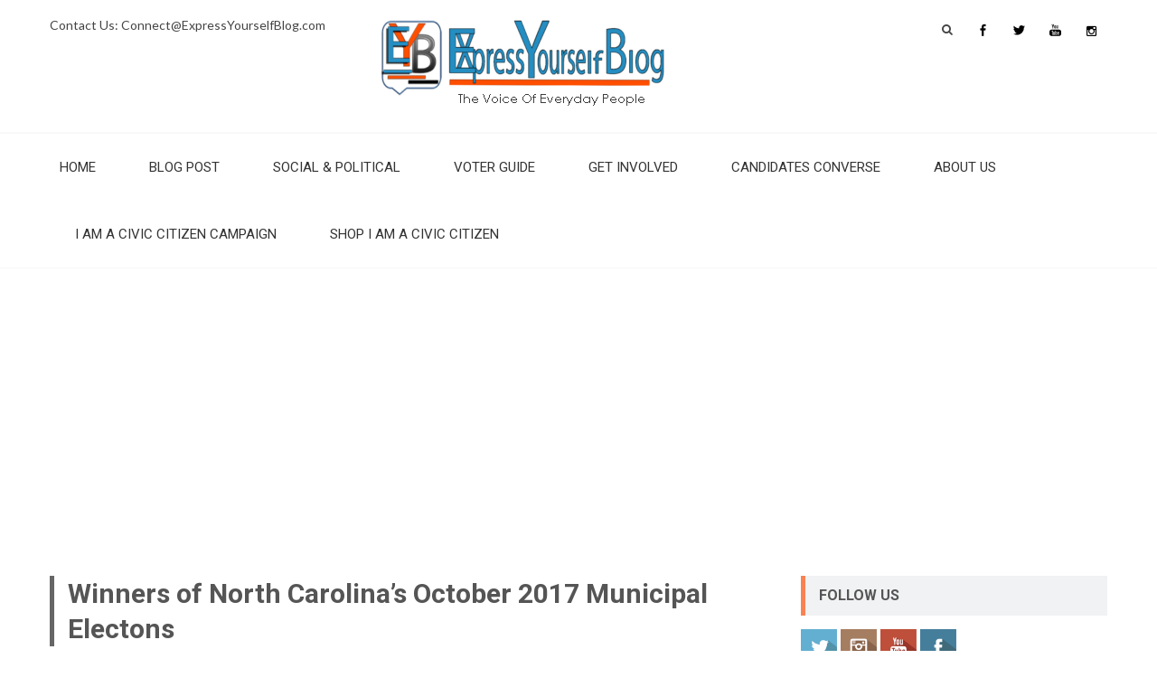

--- FILE ---
content_type: text/html; charset=UTF-8
request_url: https://expressyourselfblog.com/tag/winners-of-north-carolinas-october-2017-municipal-electons/
body_size: 14299
content:
<!DOCTYPE html> 
<html lang="en">
<head>
<meta charset="UTF-8">
<meta name="viewport" content="width=device-width, initial-scale=1">
<link rel="profile" href="https://gmpg.org/xfn/11">
<link rel="pingback" href="https://expressyourselfblog.com/xmlrpc.php">

<meta name='robots' content='index, follow, max-image-preview:large, max-snippet:-1, max-video-preview:-1' />

	<!-- This site is optimized with the Yoast SEO plugin v18.9 - https://yoast.com/wordpress/plugins/seo/ -->
	<title>Winners of North Carolina&#039;s October 2017 Municipal Electons Archives - ExpressYourselfBlog</title>
	<link rel="canonical" href="https://expressyourselfblog.com/tag/winners-of-north-carolinas-october-2017-municipal-electons/" />
	<meta property="og:locale" content="en_US" />
	<meta property="og:type" content="article" />
	<meta property="og:title" content="Winners of North Carolina&#039;s October 2017 Municipal Electons Archives - ExpressYourselfBlog" />
	<meta property="og:url" content="https://expressyourselfblog.com/tag/winners-of-north-carolinas-october-2017-municipal-electons/" />
	<meta property="og:site_name" content="ExpressYourselfBlog" />
	<meta name="twitter:card" content="summary" />
	<meta name="twitter:site" content="@eyblog_yourview" />
	<script type="application/ld+json" class="yoast-schema-graph">{"@context":"https://schema.org","@graph":[{"@type":"WebSite","@id":"https://expressyourselfblog.com/#website","url":"https://expressyourselfblog.com/","name":"ExpressYourselfBlog","description":"The Voice and The View of Everyday People | Advocate for Social And Political Change | Offering Information for Citizens to Vote Informed and Vote All Elections","potentialAction":[{"@type":"SearchAction","target":{"@type":"EntryPoint","urlTemplate":"https://expressyourselfblog.com/?s={search_term_string}"},"query-input":"required name=search_term_string"}],"inLanguage":"en"},{"@type":"CollectionPage","@id":"https://expressyourselfblog.com/tag/winners-of-north-carolinas-october-2017-municipal-electons/#webpage","url":"https://expressyourselfblog.com/tag/winners-of-north-carolinas-october-2017-municipal-electons/","name":"Winners of North Carolina's October 2017 Municipal Electons Archives - ExpressYourselfBlog","isPartOf":{"@id":"https://expressyourselfblog.com/#website"},"breadcrumb":{"@id":"https://expressyourselfblog.com/tag/winners-of-north-carolinas-october-2017-municipal-electons/#breadcrumb"},"inLanguage":"en","potentialAction":[{"@type":"ReadAction","target":["https://expressyourselfblog.com/tag/winners-of-north-carolinas-october-2017-municipal-electons/"]}]},{"@type":"BreadcrumbList","@id":"https://expressyourselfblog.com/tag/winners-of-north-carolinas-october-2017-municipal-electons/#breadcrumb","itemListElement":[{"@type":"ListItem","position":1,"name":"Home","item":"https://expressyourselfblog.com/"},{"@type":"ListItem","position":2,"name":"Winners of North Carolina's October 2017 Municipal Electons"}]}]}</script>
	<!-- / Yoast SEO plugin. -->


<link rel='dns-prefetch' href='//fonts.googleapis.com' />
<link rel='dns-prefetch' href='//s.w.org' />
<link rel="alternate" type="application/rss+xml" title="ExpressYourselfBlog &raquo; Feed" href="https://expressyourselfblog.com/feed/" />
<link rel="alternate" type="application/rss+xml" title="ExpressYourselfBlog &raquo; Comments Feed" href="https://expressyourselfblog.com/comments/feed/" />
<link rel="alternate" type="application/rss+xml" title="ExpressYourselfBlog &raquo; Winners of North Carolina&#039;s October 2017 Municipal Electons Tag Feed" href="https://expressyourselfblog.com/tag/winners-of-north-carolinas-october-2017-municipal-electons/feed/" />
		<!-- This site uses the Google Analytics by MonsterInsights plugin v8.26.0 - Using Analytics tracking - https://www.monsterinsights.com/ -->
		<!-- Note: MonsterInsights is not currently configured on this site. The site owner needs to authenticate with Google Analytics in the MonsterInsights settings panel. -->
					<!-- No tracking code set -->
				<!-- / Google Analytics by MonsterInsights -->
		<script type="text/javascript">
window._wpemojiSettings = {"baseUrl":"https:\/\/s.w.org\/images\/core\/emoji\/14.0.0\/72x72\/","ext":".png","svgUrl":"https:\/\/s.w.org\/images\/core\/emoji\/14.0.0\/svg\/","svgExt":".svg","source":{"concatemoji":"https:\/\/expressyourselfblog.com\/wp-includes\/js\/wp-emoji-release.min.js?ver=6.0.11"}};
/*! This file is auto-generated */
!function(e,a,t){var n,r,o,i=a.createElement("canvas"),p=i.getContext&&i.getContext("2d");function s(e,t){var a=String.fromCharCode,e=(p.clearRect(0,0,i.width,i.height),p.fillText(a.apply(this,e),0,0),i.toDataURL());return p.clearRect(0,0,i.width,i.height),p.fillText(a.apply(this,t),0,0),e===i.toDataURL()}function c(e){var t=a.createElement("script");t.src=e,t.defer=t.type="text/javascript",a.getElementsByTagName("head")[0].appendChild(t)}for(o=Array("flag","emoji"),t.supports={everything:!0,everythingExceptFlag:!0},r=0;r<o.length;r++)t.supports[o[r]]=function(e){if(!p||!p.fillText)return!1;switch(p.textBaseline="top",p.font="600 32px Arial",e){case"flag":return s([127987,65039,8205,9895,65039],[127987,65039,8203,9895,65039])?!1:!s([55356,56826,55356,56819],[55356,56826,8203,55356,56819])&&!s([55356,57332,56128,56423,56128,56418,56128,56421,56128,56430,56128,56423,56128,56447],[55356,57332,8203,56128,56423,8203,56128,56418,8203,56128,56421,8203,56128,56430,8203,56128,56423,8203,56128,56447]);case"emoji":return!s([129777,127995,8205,129778,127999],[129777,127995,8203,129778,127999])}return!1}(o[r]),t.supports.everything=t.supports.everything&&t.supports[o[r]],"flag"!==o[r]&&(t.supports.everythingExceptFlag=t.supports.everythingExceptFlag&&t.supports[o[r]]);t.supports.everythingExceptFlag=t.supports.everythingExceptFlag&&!t.supports.flag,t.DOMReady=!1,t.readyCallback=function(){t.DOMReady=!0},t.supports.everything||(n=function(){t.readyCallback()},a.addEventListener?(a.addEventListener("DOMContentLoaded",n,!1),e.addEventListener("load",n,!1)):(e.attachEvent("onload",n),a.attachEvent("onreadystatechange",function(){"complete"===a.readyState&&t.readyCallback()})),(e=t.source||{}).concatemoji?c(e.concatemoji):e.wpemoji&&e.twemoji&&(c(e.twemoji),c(e.wpemoji)))}(window,document,window._wpemojiSettings);
</script>
<style type="text/css">
img.wp-smiley,
img.emoji {
	display: inline !important;
	border: none !important;
	box-shadow: none !important;
	height: 1em !important;
	width: 1em !important;
	margin: 0 0.07em !important;
	vertical-align: -0.1em !important;
	background: none !important;
	padding: 0 !important;
}
</style>
	<link rel='stylesheet' id='wp-block-library-css'  href='https://expressyourselfblog.com/wp-includes/css/dist/block-library/style.min.css?ver=6.0.11' type='text/css' media='all' />
<style id='wp-block-library-theme-inline-css' type='text/css'>
.wp-block-audio figcaption{color:#555;font-size:13px;text-align:center}.is-dark-theme .wp-block-audio figcaption{color:hsla(0,0%,100%,.65)}.wp-block-code{border:1px solid #ccc;border-radius:4px;font-family:Menlo,Consolas,monaco,monospace;padding:.8em 1em}.wp-block-embed figcaption{color:#555;font-size:13px;text-align:center}.is-dark-theme .wp-block-embed figcaption{color:hsla(0,0%,100%,.65)}.blocks-gallery-caption{color:#555;font-size:13px;text-align:center}.is-dark-theme .blocks-gallery-caption{color:hsla(0,0%,100%,.65)}.wp-block-image figcaption{color:#555;font-size:13px;text-align:center}.is-dark-theme .wp-block-image figcaption{color:hsla(0,0%,100%,.65)}.wp-block-pullquote{border-top:4px solid;border-bottom:4px solid;margin-bottom:1.75em;color:currentColor}.wp-block-pullquote__citation,.wp-block-pullquote cite,.wp-block-pullquote footer{color:currentColor;text-transform:uppercase;font-size:.8125em;font-style:normal}.wp-block-quote{border-left:.25em solid;margin:0 0 1.75em;padding-left:1em}.wp-block-quote cite,.wp-block-quote footer{color:currentColor;font-size:.8125em;position:relative;font-style:normal}.wp-block-quote.has-text-align-right{border-left:none;border-right:.25em solid;padding-left:0;padding-right:1em}.wp-block-quote.has-text-align-center{border:none;padding-left:0}.wp-block-quote.is-large,.wp-block-quote.is-style-large,.wp-block-quote.is-style-plain{border:none}.wp-block-search .wp-block-search__label{font-weight:700}:where(.wp-block-group.has-background){padding:1.25em 2.375em}.wp-block-separator.has-css-opacity{opacity:.4}.wp-block-separator{border:none;border-bottom:2px solid;margin-left:auto;margin-right:auto}.wp-block-separator.has-alpha-channel-opacity{opacity:1}.wp-block-separator:not(.is-style-wide):not(.is-style-dots){width:100px}.wp-block-separator.has-background:not(.is-style-dots){border-bottom:none;height:1px}.wp-block-separator.has-background:not(.is-style-wide):not(.is-style-dots){height:2px}.wp-block-table thead{border-bottom:3px solid}.wp-block-table tfoot{border-top:3px solid}.wp-block-table td,.wp-block-table th{padding:.5em;border:1px solid;word-break:normal}.wp-block-table figcaption{color:#555;font-size:13px;text-align:center}.is-dark-theme .wp-block-table figcaption{color:hsla(0,0%,100%,.65)}.wp-block-video figcaption{color:#555;font-size:13px;text-align:center}.is-dark-theme .wp-block-video figcaption{color:hsla(0,0%,100%,.65)}.wp-block-template-part.has-background{padding:1.25em 2.375em;margin-top:0;margin-bottom:0}
</style>
<style id='global-styles-inline-css' type='text/css'>
body{--wp--preset--color--black: #000000;--wp--preset--color--cyan-bluish-gray: #abb8c3;--wp--preset--color--white: #ffffff;--wp--preset--color--pale-pink: #f78da7;--wp--preset--color--vivid-red: #cf2e2e;--wp--preset--color--luminous-vivid-orange: #ff6900;--wp--preset--color--luminous-vivid-amber: #fcb900;--wp--preset--color--light-green-cyan: #7bdcb5;--wp--preset--color--vivid-green-cyan: #00d084;--wp--preset--color--pale-cyan-blue: #8ed1fc;--wp--preset--color--vivid-cyan-blue: #0693e3;--wp--preset--color--vivid-purple: #9b51e0;--wp--preset--gradient--vivid-cyan-blue-to-vivid-purple: linear-gradient(135deg,rgba(6,147,227,1) 0%,rgb(155,81,224) 100%);--wp--preset--gradient--light-green-cyan-to-vivid-green-cyan: linear-gradient(135deg,rgb(122,220,180) 0%,rgb(0,208,130) 100%);--wp--preset--gradient--luminous-vivid-amber-to-luminous-vivid-orange: linear-gradient(135deg,rgba(252,185,0,1) 0%,rgba(255,105,0,1) 100%);--wp--preset--gradient--luminous-vivid-orange-to-vivid-red: linear-gradient(135deg,rgba(255,105,0,1) 0%,rgb(207,46,46) 100%);--wp--preset--gradient--very-light-gray-to-cyan-bluish-gray: linear-gradient(135deg,rgb(238,238,238) 0%,rgb(169,184,195) 100%);--wp--preset--gradient--cool-to-warm-spectrum: linear-gradient(135deg,rgb(74,234,220) 0%,rgb(151,120,209) 20%,rgb(207,42,186) 40%,rgb(238,44,130) 60%,rgb(251,105,98) 80%,rgb(254,248,76) 100%);--wp--preset--gradient--blush-light-purple: linear-gradient(135deg,rgb(255,206,236) 0%,rgb(152,150,240) 100%);--wp--preset--gradient--blush-bordeaux: linear-gradient(135deg,rgb(254,205,165) 0%,rgb(254,45,45) 50%,rgb(107,0,62) 100%);--wp--preset--gradient--luminous-dusk: linear-gradient(135deg,rgb(255,203,112) 0%,rgb(199,81,192) 50%,rgb(65,88,208) 100%);--wp--preset--gradient--pale-ocean: linear-gradient(135deg,rgb(255,245,203) 0%,rgb(182,227,212) 50%,rgb(51,167,181) 100%);--wp--preset--gradient--electric-grass: linear-gradient(135deg,rgb(202,248,128) 0%,rgb(113,206,126) 100%);--wp--preset--gradient--midnight: linear-gradient(135deg,rgb(2,3,129) 0%,rgb(40,116,252) 100%);--wp--preset--duotone--dark-grayscale: url('#wp-duotone-dark-grayscale');--wp--preset--duotone--grayscale: url('#wp-duotone-grayscale');--wp--preset--duotone--purple-yellow: url('#wp-duotone-purple-yellow');--wp--preset--duotone--blue-red: url('#wp-duotone-blue-red');--wp--preset--duotone--midnight: url('#wp-duotone-midnight');--wp--preset--duotone--magenta-yellow: url('#wp-duotone-magenta-yellow');--wp--preset--duotone--purple-green: url('#wp-duotone-purple-green');--wp--preset--duotone--blue-orange: url('#wp-duotone-blue-orange');--wp--preset--font-size--small: 13px;--wp--preset--font-size--medium: 20px;--wp--preset--font-size--large: 36px;--wp--preset--font-size--x-large: 42px;}.has-black-color{color: var(--wp--preset--color--black) !important;}.has-cyan-bluish-gray-color{color: var(--wp--preset--color--cyan-bluish-gray) !important;}.has-white-color{color: var(--wp--preset--color--white) !important;}.has-pale-pink-color{color: var(--wp--preset--color--pale-pink) !important;}.has-vivid-red-color{color: var(--wp--preset--color--vivid-red) !important;}.has-luminous-vivid-orange-color{color: var(--wp--preset--color--luminous-vivid-orange) !important;}.has-luminous-vivid-amber-color{color: var(--wp--preset--color--luminous-vivid-amber) !important;}.has-light-green-cyan-color{color: var(--wp--preset--color--light-green-cyan) !important;}.has-vivid-green-cyan-color{color: var(--wp--preset--color--vivid-green-cyan) !important;}.has-pale-cyan-blue-color{color: var(--wp--preset--color--pale-cyan-blue) !important;}.has-vivid-cyan-blue-color{color: var(--wp--preset--color--vivid-cyan-blue) !important;}.has-vivid-purple-color{color: var(--wp--preset--color--vivid-purple) !important;}.has-black-background-color{background-color: var(--wp--preset--color--black) !important;}.has-cyan-bluish-gray-background-color{background-color: var(--wp--preset--color--cyan-bluish-gray) !important;}.has-white-background-color{background-color: var(--wp--preset--color--white) !important;}.has-pale-pink-background-color{background-color: var(--wp--preset--color--pale-pink) !important;}.has-vivid-red-background-color{background-color: var(--wp--preset--color--vivid-red) !important;}.has-luminous-vivid-orange-background-color{background-color: var(--wp--preset--color--luminous-vivid-orange) !important;}.has-luminous-vivid-amber-background-color{background-color: var(--wp--preset--color--luminous-vivid-amber) !important;}.has-light-green-cyan-background-color{background-color: var(--wp--preset--color--light-green-cyan) !important;}.has-vivid-green-cyan-background-color{background-color: var(--wp--preset--color--vivid-green-cyan) !important;}.has-pale-cyan-blue-background-color{background-color: var(--wp--preset--color--pale-cyan-blue) !important;}.has-vivid-cyan-blue-background-color{background-color: var(--wp--preset--color--vivid-cyan-blue) !important;}.has-vivid-purple-background-color{background-color: var(--wp--preset--color--vivid-purple) !important;}.has-black-border-color{border-color: var(--wp--preset--color--black) !important;}.has-cyan-bluish-gray-border-color{border-color: var(--wp--preset--color--cyan-bluish-gray) !important;}.has-white-border-color{border-color: var(--wp--preset--color--white) !important;}.has-pale-pink-border-color{border-color: var(--wp--preset--color--pale-pink) !important;}.has-vivid-red-border-color{border-color: var(--wp--preset--color--vivid-red) !important;}.has-luminous-vivid-orange-border-color{border-color: var(--wp--preset--color--luminous-vivid-orange) !important;}.has-luminous-vivid-amber-border-color{border-color: var(--wp--preset--color--luminous-vivid-amber) !important;}.has-light-green-cyan-border-color{border-color: var(--wp--preset--color--light-green-cyan) !important;}.has-vivid-green-cyan-border-color{border-color: var(--wp--preset--color--vivid-green-cyan) !important;}.has-pale-cyan-blue-border-color{border-color: var(--wp--preset--color--pale-cyan-blue) !important;}.has-vivid-cyan-blue-border-color{border-color: var(--wp--preset--color--vivid-cyan-blue) !important;}.has-vivid-purple-border-color{border-color: var(--wp--preset--color--vivid-purple) !important;}.has-vivid-cyan-blue-to-vivid-purple-gradient-background{background: var(--wp--preset--gradient--vivid-cyan-blue-to-vivid-purple) !important;}.has-light-green-cyan-to-vivid-green-cyan-gradient-background{background: var(--wp--preset--gradient--light-green-cyan-to-vivid-green-cyan) !important;}.has-luminous-vivid-amber-to-luminous-vivid-orange-gradient-background{background: var(--wp--preset--gradient--luminous-vivid-amber-to-luminous-vivid-orange) !important;}.has-luminous-vivid-orange-to-vivid-red-gradient-background{background: var(--wp--preset--gradient--luminous-vivid-orange-to-vivid-red) !important;}.has-very-light-gray-to-cyan-bluish-gray-gradient-background{background: var(--wp--preset--gradient--very-light-gray-to-cyan-bluish-gray) !important;}.has-cool-to-warm-spectrum-gradient-background{background: var(--wp--preset--gradient--cool-to-warm-spectrum) !important;}.has-blush-light-purple-gradient-background{background: var(--wp--preset--gradient--blush-light-purple) !important;}.has-blush-bordeaux-gradient-background{background: var(--wp--preset--gradient--blush-bordeaux) !important;}.has-luminous-dusk-gradient-background{background: var(--wp--preset--gradient--luminous-dusk) !important;}.has-pale-ocean-gradient-background{background: var(--wp--preset--gradient--pale-ocean) !important;}.has-electric-grass-gradient-background{background: var(--wp--preset--gradient--electric-grass) !important;}.has-midnight-gradient-background{background: var(--wp--preset--gradient--midnight) !important;}.has-small-font-size{font-size: var(--wp--preset--font-size--small) !important;}.has-medium-font-size{font-size: var(--wp--preset--font-size--medium) !important;}.has-large-font-size{font-size: var(--wp--preset--font-size--large) !important;}.has-x-large-font-size{font-size: var(--wp--preset--font-size--x-large) !important;}
</style>
<link rel='stylesheet' id='lightbox-css'  href='https://expressyourselfblog.com/wp-content/plugins/accesspress-instagram-feed/css/lightbox.css?ver=4.0.6' type='text/css' media='all' />
<link rel='stylesheet' id='owl-theme-css'  href='https://expressyourselfblog.com/wp-content/plugins/accesspress-instagram-feed/css/owl.theme.css?ver=4.0.6' type='text/css' media='all' />
<link rel='stylesheet' id='owl-carousel-css'  href='https://expressyourselfblog.com/wp-content/plugins/accesspress-instagram-feed/css/owl.carousel.css?ver=4.0.6' type='text/css' media='all' />
<link rel='stylesheet' id='apif-frontend-css-css'  href='https://expressyourselfblog.com/wp-content/plugins/accesspress-instagram-feed/css/frontend.css?ver=4.0.6' type='text/css' media='all' />
<link rel='stylesheet' id='apif-font-awesome-css'  href='https://expressyourselfblog.com/wp-content/plugins/accesspress-instagram-feed/css/font-awesome.min.css?ver=4.0.6' type='text/css' media='all' />
<link rel='stylesheet' id='apif-gridrotator-css'  href='https://expressyourselfblog.com/wp-content/plugins/accesspress-instagram-feed/css/gridrotator.css?ver=4.0.6' type='text/css' media='all' />
<link rel='stylesheet' id='fontawesome-five-css-css'  href='https://expressyourselfblog.com/wp-content/plugins/accesspress-social-counter/css/fontawesome-all.css?ver=1.9.2' type='text/css' media='all' />
<link rel='stylesheet' id='apsc-frontend-css-css'  href='https://expressyourselfblog.com/wp-content/plugins/accesspress-social-counter/css/frontend.css?ver=1.9.2' type='text/css' media='all' />
<link rel='stylesheet' id='aps-animate-css-css'  href='https://expressyourselfblog.com/wp-content/plugins/accesspress-social-icons/css/animate.css?ver=1.8.5' type='text/css' media='all' />
<link rel='stylesheet' id='aps-frontend-css-css'  href='https://expressyourselfblog.com/wp-content/plugins/accesspress-social-icons/css/frontend.css?ver=1.8.5' type='text/css' media='all' />
<link rel='stylesheet' id='apss-font-awesome-four-css'  href='https://expressyourselfblog.com/wp-content/plugins/accesspress-social-share/css/font-awesome.min.css?ver=4.5.6' type='text/css' media='all' />
<link rel='stylesheet' id='apss-frontend-css-css'  href='https://expressyourselfblog.com/wp-content/plugins/accesspress-social-share/css/frontend.css?ver=4.5.6' type='text/css' media='all' />
<link rel='stylesheet' id='apss-font-opensans-css'  href='//fonts.googleapis.com/css?family=Open+Sans&#038;ver=6.0.11' type='text/css' media='all' />
<link rel='stylesheet' id='aptf-bxslider-css'  href='https://expressyourselfblog.com/wp-content/plugins/accesspress-twitter-feed/css/jquery.bxslider.css?ver=1.6.8' type='text/css' media='all' />
<link rel='stylesheet' id='aptf-front-css-css'  href='https://expressyourselfblog.com/wp-content/plugins/accesspress-twitter-feed/css/frontend.css?ver=1.6.8' type='text/css' media='all' />
<link rel='stylesheet' id='aptf-font-css-css'  href='https://expressyourselfblog.com/wp-content/plugins/accesspress-twitter-feed/css/fonts.css?ver=1.6.8' type='text/css' media='all' />
<link rel='stylesheet' id='apct-frontend-css-css'  href='https://expressyourselfblog.com/wp-content/plugins/ap-custom-testimonial/css/frontend.css?ver=1.4.9' type='text/css' media='all' />
<link rel='stylesheet' id='apct-slider-css-css'  href='https://expressyourselfblog.com/wp-content/plugins/ap-custom-testimonial/css/jquery.bxslider.css?ver=1.4.9' type='text/css' media='all' />
<link rel='stylesheet' id='apct-fontawesome-css'  href='https://expressyourselfblog.com/wp-content/plugins/ap-custom-testimonial/css/font-awesome/font-awesome.min.css?ver=6.0.11' type='text/css' media='all' />
<link rel='stylesheet' id='ufbl-custom-select-css-css'  href='https://expressyourselfblog.com/wp-content/plugins/ultimate-form-builder-lite/css/jquery.selectbox.css?ver=1.5.3' type='text/css' media='all' />
<link rel='stylesheet' id='ufbl-front-css-css'  href='https://expressyourselfblog.com/wp-content/plugins/ultimate-form-builder-lite/css/frontend.css?ver=1.5.3' type='text/css' media='all' />
<link rel='stylesheet' id='accesspresslite-google-fonts-css'  href='//fonts.googleapis.com/css?family=Open+Sans%3A400%2C400italic%2C300italic%2C300%2C600%2C600italic%7CLato%3A400%2C100%2C300%2C700%7CRoboto%3A400%2C300italic%2C300%2C700&#038;ver=6.0.11' type='text/css' media='all' />
<link rel='stylesheet' id='accesspresslite-font-awesome-css'  href='https://expressyourselfblog.com/wp-content/themes/accesspress-lite/css/font-awesome.min.css?ver=6.0.11' type='text/css' media='all' />
<link rel='stylesheet' id='accesspresslite-fancybox-css-css'  href='https://expressyourselfblog.com/wp-content/themes/accesspress-lite/css/nivo-lightbox.css?ver=6.0.11' type='text/css' media='all' />
<link rel='stylesheet' id='accesspresslite-bx-slider-style-css'  href='https://expressyourselfblog.com/wp-content/themes/accesspress-lite/css/jquery.bxslider.css?ver=6.0.11' type='text/css' media='all' />
<link rel='stylesheet' id='accesspresslite-woo-commerce-style-css'  href='https://expressyourselfblog.com/wp-content/themes/accesspress-lite/css/woocommerce.css?ver=6.0.11' type='text/css' media='all' />
<link rel='stylesheet' id='accesspresslite-font-style-css'  href='https://expressyourselfblog.com/wp-content/themes/accesspress-lite/css/fonts.css?ver=6.0.11' type='text/css' media='all' />
<link rel='stylesheet' id='accesspresslite-style-css'  href='https://expressyourselfblog.com/wp-content/themes/accesspress-lite/style.css?ver=6.0.11' type='text/css' media='all' />
<style id='accesspresslite-style-inline-css' type='text/css'>

                .socials a,
                .searchform .searchsubmit,
                .header-text,
                .main-navigation ul ul li:hover > a,
                .main-navigation ul ul li.current-menu-item > a,
                #latest-events a, .testimonial-sidebar a,
                .search-results .posted-on a, .cat-links a:hover, a,
                .body_template_two .right-header .socials a:hover,
                .body_template_two #top-section .welcome-detail a.bttn,
                .body_template_two #top-section h1 a,
                .body_template_two .site-footer #top-footer .footer2.footer .aptf-tweet-content a.aptf-tweet-name,
                .body_template_two #event_section #latest-events_template_two h1 a,
                .body_template_two a.all-testimonial,
                .body_template_two a.all-events,
                .body_template_two .event-detail h4 a:hover,
                .body_template_two .author.vcard a,
                .body_template_two a .entry-date.published,
                .body_template_two .entry-footer a:hover,
                .body_template_two.left-sidebar .searchform .searchsubmit,
                .body_template_two.both-sidebar .searchform .searchsubmit,
                .body_template_two.left-sidebar a:hover,
                .body_template_two.left-sidebar .sidebar .widget_recent_comments .url:hover,
                .body_template_two .business-hours ul li a,
                .body_template_two .featured-post.big-icon h2.has-icon .fa{
                    color: #04A3ED
                }
                .socials a:hover,
                .main-navigation,
                #call-to-action,
                .event-thumbnail .event-date,
                .bttn:after,
                .featured-post .featured-overlay,
                #bottom-section,
                .portofolio-layout .entry-title,
                .event-date-archive,
                #slider-banner .bx-wrapper .bx-pager.bx-default-pager a:after,
                .body_template_two #site-navigation.main-navigation ul li:before,
                .body_template_two .slider-caption .caption-title,
                .body_template_two #slider-banner .bx-wrapper .bx-pager.bx-default-pager a:after,
                .body_template_two #top-section .welcome-detail a.bttn:after,
                .body_template_two #call-to-action .action-btn,
                .body_template_two #mid-section .featured-post .featured-overlay,
                .body_template_two .event-thumbnail .event-date,
                .body_template_two .event-date-archive,
                .body_template_two a.cat-event-more.bttn:after,
                .body_template_two .portofolio-layout .entry-title,
                .body_template_two .entry-content .bttn:after,
                .body_template_two #bottom-section .testimonial-slider-wrap .bx-wrapper .bx-pager.bx-default-pager a:hover, .body_template_two #bottom-section .testimonial-slider-wrap .bx-wrapper .bx-pager.bx-default-pager a.active,
                .navigation .nav-links a:hover, .bttn:hover, button:hover,
                input[type="button"]:hover, input[type="reset"]:hover, input[type="submit"]:hover{
                    background: #04A3ED 
                }
                .cat-portfolio-list:hover .portofolio-layout{
                     background: rgba(4, 163, 237, 0.6)
                }
                .body_template_two #event_section #latest-events_template_two .event-list_two .event-date_two{
                    background: rgba(4, 163, 237, 0.8)
                }
                .body_template_two .cat-portfolio-list:hover .portofolio-layout{
                     background: rgba(4, 163, 237, 0.4)
                }
                .main-navigation .current-menu-parent > a,
                .main-navigation .current-menu-item > a,
                .main-navigation .current_page_item > a,
                .main-navigation .current_page_parent > a,
                .bx-wrapper .bx-pager.bx-default-pager a,
                .main-navigation li:hover > a{
                    background: #0382be;
                }
                .testimonial-wrap{
                    background: #36b5f1 
                }
                .socials a,
                .searchform,
                .sidebar h3.widget-title,
                .body_template_two .main-navigation .current-menu-parent > a,
                .main-navigation .current_page_parent > a,
                .body_template_two .main-navigation .current-menu-item > a,
                .body_template_two .main-navigation .current_page_item > a,
                .body_template_two #site-navigation.main-navigation ul ul,
                .body_template_two #call-to-action .action-btn,
                .navigation .nav-links a, .bttn, button, input[type="button"], input[type="reset"], input[type="submit"],
                .body_template_two .sidebar h3.widget-title,
                .body_template_two.left-sidebar .searchform,
                .body_template_two.both-sidebar .searchform,
                .body_template_two .featured-post.big-icon h2.has-icon .fa{
                    border-color: #04A3ED
                }
                .main-navigation,
                .main-navigation ul ul{
                     border-color: #0382be;
                }
                .testimonial-wrap:after{
                    border-color: #36b5f1 transparent transparent; 
                }
                #slider-banner .bx-wrapper .bx-pager.bx-default-pager a{
                    box-shadow: 0 0 0 2px #04A3ED inset; 
                }
                @media screen and (max-width: 940px) {
                    .main-navigation .menu li{
                        background: #04A3ED;
                    }

                    .main-navigation .menu li{
                        border-bottom-color: #0382be !important;
                    }
                }
</style>
<link rel='stylesheet' id='accesspresslite-keyboard-css'  href='https://expressyourselfblog.com/wp-content/themes/accesspress-lite/css/keyboard.css?ver=6.0.11' type='text/css' media='all' />
<link rel='stylesheet' id='accesspresslite-templatetwo-style-css'  href='https://expressyourselfblog.com/wp-content/themes/accesspress-lite/css/template-two.css?ver=6.0.11' type='text/css' media='all' />
<link rel='stylesheet' id='accesspresslite-templatetwo-responsive-css'  href='https://expressyourselfblog.com/wp-content/themes/accesspress-lite/css/responsive-template-two.css?ver=6.0.11' type='text/css' media='all' />
<link rel='stylesheet' id='accesspresslite-responsive-css'  href='https://expressyourselfblog.com/wp-content/themes/accesspress-lite/css/responsive.css?ver=6.0.11' type='text/css' media='all' />
<link rel='stylesheet' id='recent-posts-widget-with-thumbnails-public-style-css'  href='https://expressyourselfblog.com/wp-content/plugins/recent-posts-widget-with-thumbnails/public.css?ver=7.1.1' type='text/css' media='all' />
<link rel='stylesheet' id='footer-credits-css'  href='https://expressyourselfblog.com/wp-content/plugins/footer-putter/styles/footer-credits.css?ver=1.17' type='text/css' media='all' />
<link rel='stylesheet' id='apct-google-fonts-css'  href='//fonts.googleapis.com/css?family=Open+Sans%3A400%2C300%2C300italic%2C400italic%2C600%2C600italic%2C700%2C700italic%2C800%2C800italic%7CRoboto%3A400%2C100%2C100italic%2C300%2C300italic%2C400italic%2C500%2C500italic%2C700%2C700italic%2C900%2C900italic%7CRaleway%3A400%2C100%2C100italic%2C200%2C200italic%2C300%2C300italic%2C400italic%2C500%2C500italic%2C600%2C600italic%2C700%2C700italic%2C800italic%2C800%2C900%2C900italic&#038;ver=6.0.11' type='text/css' media='all' />
<script type='text/javascript' src='https://expressyourselfblog.com/wp-includes/js/jquery/jquery.min.js?ver=3.6.0' id='jquery-core-js'></script>
<script type='text/javascript' src='https://expressyourselfblog.com/wp-includes/js/jquery/jquery-migrate.min.js?ver=3.3.2' id='jquery-migrate-js'></script>
<script type='text/javascript' src='https://expressyourselfblog.com/wp-content/plugins/accesspress-instagram-feed/js/owl.carousel.js?ver=6.0.11' id='owl-carousel-js-js'></script>
<script type='text/javascript' src='https://expressyourselfblog.com/wp-content/plugins/accesspress-social-icons/js/frontend.js?ver=1.8.5' id='aps-frontend-js-js'></script>
<script type='text/javascript' src='https://expressyourselfblog.com/wp-content/plugins/accesspress-twitter-feed/js/jquery.bxslider.min.js?ver=1.6.8' id='aptf-bxslider-js'></script>
<script type='text/javascript' src='https://expressyourselfblog.com/wp-content/plugins/accesspress-twitter-feed/js/frontend.js?ver=1.6.8' id='aptf-front-js-js'></script>
<script type='text/javascript' src='https://expressyourselfblog.com/wp-content/plugins/ap-custom-testimonial/js/jquery.bxslider.min.js?ver=1' id='apct-bxslider-js-js'></script>
<script type='text/javascript' src='https://expressyourselfblog.com/wp-content/plugins/ap-custom-testimonial/js/frontend.js?ver=1.4.9' id='apct-front-end-js-js'></script>
<script type='text/javascript' src='https://expressyourselfblog.com/wp-content/plugins/ultimate-form-builder-lite/js/jquery.selectbox-0.2.min.js?ver=1.5.3' id='ufbl-custom-select-js-js'></script>
<script type='text/javascript' id='ufbl-front-js-js-extra'>
/* <![CDATA[ */
var frontend_js_obj = {"default_error_message":"This field is required","ajax_url":"https:\/\/expressyourselfblog.com\/wp-admin\/admin-ajax.php","ajax_nonce":"9f748d21d4"};
/* ]]> */
</script>
<script type='text/javascript' src='https://expressyourselfblog.com/wp-content/plugins/ultimate-form-builder-lite/js/frontend.js?ver=1.5.3' id='ufbl-front-js-js'></script>
<script type='text/javascript' src='https://expressyourselfblog.com/wp-content/themes/accesspress-lite/js/sticky-sidebar/theia-sticky-sidebar.js?ver=6.0.11' id='accesspresslite-stickey-sidebar-js-js'></script>
<link rel="https://api.w.org/" href="https://expressyourselfblog.com/wp-json/" /><link rel="alternate" type="application/json" href="https://expressyourselfblog.com/wp-json/wp/v2/tags/224" /><link rel="EditURI" type="application/rsd+xml" title="RSD" href="https://expressyourselfblog.com/xmlrpc.php?rsd" />
<link rel="wlwmanifest" type="application/wlwmanifest+xml" href="https://expressyourselfblog.com/wp-includes/wlwmanifest.xml" /> 
<meta name="generator" content="WordPress 6.0.11" />
<script async src="//pagead2.googlesyndication.com/pagead/js/adsbygoogle.js"></script>
<script>
  (adsbygoogle = window.adsbygoogle || []).push({
    google_ad_client: "ca-pub-4501944333777054",
    enable_page_level_ads: true
  });
</script>	<style type="text/css">
			.site-title,
		.site-description {
			position: absolute;
			clip: rect(1px, 1px, 1px, 1px);
		}
		</style>
	<link rel="icon" href="https://expressyourselfblog.com/wp-content/uploads/2017/05/cropped-TALKButton.Orange.EYBLogo.WATERmark.InitialsOnly5.2017.15-32x32.png" sizes="32x32" />
<link rel="icon" href="https://expressyourselfblog.com/wp-content/uploads/2017/05/cropped-TALKButton.Orange.EYBLogo.WATERmark.InitialsOnly5.2017.15-192x192.png" sizes="192x192" />
<link rel="apple-touch-icon" href="https://expressyourselfblog.com/wp-content/uploads/2017/05/cropped-TALKButton.Orange.EYBLogo.WATERmark.InitialsOnly5.2017.15-180x180.png" />
<meta name="msapplication-TileImage" content="https://expressyourselfblog.com/wp-content/uploads/2017/05/cropped-TALKButton.Orange.EYBLogo.WATERmark.InitialsOnly5.2017.15-270x270.png" />
		<style type="text/css" id="wp-custom-css">
			ins.adsbygoogle{
background: transparent;
}		</style>
		<style id="kirki-inline-styles"></style></head>

<body data-rsssl=1 class="archive tag tag-winners-of-north-carolinas-october-2017-municipal-electons tag-224 wp-embed-responsive body_template_two right-sidebar">
<svg xmlns="http://www.w3.org/2000/svg" viewBox="0 0 0 0" width="0" height="0" focusable="false" role="none" style="visibility: hidden; position: absolute; left: -9999px; overflow: hidden;" ><defs><filter id="wp-duotone-dark-grayscale"><feColorMatrix color-interpolation-filters="sRGB" type="matrix" values=" .299 .587 .114 0 0 .299 .587 .114 0 0 .299 .587 .114 0 0 .299 .587 .114 0 0 " /><feComponentTransfer color-interpolation-filters="sRGB" ><feFuncR type="table" tableValues="0 0.49803921568627" /><feFuncG type="table" tableValues="0 0.49803921568627" /><feFuncB type="table" tableValues="0 0.49803921568627" /><feFuncA type="table" tableValues="1 1" /></feComponentTransfer><feComposite in2="SourceGraphic" operator="in" /></filter></defs></svg><svg xmlns="http://www.w3.org/2000/svg" viewBox="0 0 0 0" width="0" height="0" focusable="false" role="none" style="visibility: hidden; position: absolute; left: -9999px; overflow: hidden;" ><defs><filter id="wp-duotone-grayscale"><feColorMatrix color-interpolation-filters="sRGB" type="matrix" values=" .299 .587 .114 0 0 .299 .587 .114 0 0 .299 .587 .114 0 0 .299 .587 .114 0 0 " /><feComponentTransfer color-interpolation-filters="sRGB" ><feFuncR type="table" tableValues="0 1" /><feFuncG type="table" tableValues="0 1" /><feFuncB type="table" tableValues="0 1" /><feFuncA type="table" tableValues="1 1" /></feComponentTransfer><feComposite in2="SourceGraphic" operator="in" /></filter></defs></svg><svg xmlns="http://www.w3.org/2000/svg" viewBox="0 0 0 0" width="0" height="0" focusable="false" role="none" style="visibility: hidden; position: absolute; left: -9999px; overflow: hidden;" ><defs><filter id="wp-duotone-purple-yellow"><feColorMatrix color-interpolation-filters="sRGB" type="matrix" values=" .299 .587 .114 0 0 .299 .587 .114 0 0 .299 .587 .114 0 0 .299 .587 .114 0 0 " /><feComponentTransfer color-interpolation-filters="sRGB" ><feFuncR type="table" tableValues="0.54901960784314 0.98823529411765" /><feFuncG type="table" tableValues="0 1" /><feFuncB type="table" tableValues="0.71764705882353 0.25490196078431" /><feFuncA type="table" tableValues="1 1" /></feComponentTransfer><feComposite in2="SourceGraphic" operator="in" /></filter></defs></svg><svg xmlns="http://www.w3.org/2000/svg" viewBox="0 0 0 0" width="0" height="0" focusable="false" role="none" style="visibility: hidden; position: absolute; left: -9999px; overflow: hidden;" ><defs><filter id="wp-duotone-blue-red"><feColorMatrix color-interpolation-filters="sRGB" type="matrix" values=" .299 .587 .114 0 0 .299 .587 .114 0 0 .299 .587 .114 0 0 .299 .587 .114 0 0 " /><feComponentTransfer color-interpolation-filters="sRGB" ><feFuncR type="table" tableValues="0 1" /><feFuncG type="table" tableValues="0 0.27843137254902" /><feFuncB type="table" tableValues="0.5921568627451 0.27843137254902" /><feFuncA type="table" tableValues="1 1" /></feComponentTransfer><feComposite in2="SourceGraphic" operator="in" /></filter></defs></svg><svg xmlns="http://www.w3.org/2000/svg" viewBox="0 0 0 0" width="0" height="0" focusable="false" role="none" style="visibility: hidden; position: absolute; left: -9999px; overflow: hidden;" ><defs><filter id="wp-duotone-midnight"><feColorMatrix color-interpolation-filters="sRGB" type="matrix" values=" .299 .587 .114 0 0 .299 .587 .114 0 0 .299 .587 .114 0 0 .299 .587 .114 0 0 " /><feComponentTransfer color-interpolation-filters="sRGB" ><feFuncR type="table" tableValues="0 0" /><feFuncG type="table" tableValues="0 0.64705882352941" /><feFuncB type="table" tableValues="0 1" /><feFuncA type="table" tableValues="1 1" /></feComponentTransfer><feComposite in2="SourceGraphic" operator="in" /></filter></defs></svg><svg xmlns="http://www.w3.org/2000/svg" viewBox="0 0 0 0" width="0" height="0" focusable="false" role="none" style="visibility: hidden; position: absolute; left: -9999px; overflow: hidden;" ><defs><filter id="wp-duotone-magenta-yellow"><feColorMatrix color-interpolation-filters="sRGB" type="matrix" values=" .299 .587 .114 0 0 .299 .587 .114 0 0 .299 .587 .114 0 0 .299 .587 .114 0 0 " /><feComponentTransfer color-interpolation-filters="sRGB" ><feFuncR type="table" tableValues="0.78039215686275 1" /><feFuncG type="table" tableValues="0 0.94901960784314" /><feFuncB type="table" tableValues="0.35294117647059 0.47058823529412" /><feFuncA type="table" tableValues="1 1" /></feComponentTransfer><feComposite in2="SourceGraphic" operator="in" /></filter></defs></svg><svg xmlns="http://www.w3.org/2000/svg" viewBox="0 0 0 0" width="0" height="0" focusable="false" role="none" style="visibility: hidden; position: absolute; left: -9999px; overflow: hidden;" ><defs><filter id="wp-duotone-purple-green"><feColorMatrix color-interpolation-filters="sRGB" type="matrix" values=" .299 .587 .114 0 0 .299 .587 .114 0 0 .299 .587 .114 0 0 .299 .587 .114 0 0 " /><feComponentTransfer color-interpolation-filters="sRGB" ><feFuncR type="table" tableValues="0.65098039215686 0.40392156862745" /><feFuncG type="table" tableValues="0 1" /><feFuncB type="table" tableValues="0.44705882352941 0.4" /><feFuncA type="table" tableValues="1 1" /></feComponentTransfer><feComposite in2="SourceGraphic" operator="in" /></filter></defs></svg><svg xmlns="http://www.w3.org/2000/svg" viewBox="0 0 0 0" width="0" height="0" focusable="false" role="none" style="visibility: hidden; position: absolute; left: -9999px; overflow: hidden;" ><defs><filter id="wp-duotone-blue-orange"><feColorMatrix color-interpolation-filters="sRGB" type="matrix" values=" .299 .587 .114 0 0 .299 .587 .114 0 0 .299 .587 .114 0 0 .299 .587 .114 0 0 " /><feComponentTransfer color-interpolation-filters="sRGB" ><feFuncR type="table" tableValues="0.098039215686275 1" /><feFuncG type="table" tableValues="0 0.66274509803922" /><feFuncB type="table" tableValues="0.84705882352941 0.41960784313725" /><feFuncA type="table" tableValues="1 1" /></feComponentTransfer><feComposite in2="SourceGraphic" operator="in" /></filter></defs></svg><a class="skip-link screen-reader-text" href="#home-content">Skip to content</a>
<div id="page" class="site">
	
	<header id="masthead" class="site-header">
    <div id="top-header" class="center_menu_top">
		<div class="ak-container">
            <div class="header_text_left">
    			<div class="header-text"><p>Contact Us: Connect@ExpressYourselfBlog.com</p>
</div>            </div>
                            <div class="site-branding">
        			<a href="https://expressyourselfblog.com/">				
        			        				<img src="https://expressyourselfblog.com/wp-content/uploads/2015/01/cropped-ExpressYourselfBlog.com_.The-Voice-and-The-View-Of-Everyday-People.png" alt="ExpressYourselfBlog">
        					
        			</a>
        		</div><!-- .site-branding -->
            			<div class="right-header clearfix">
                <div class="clearfix"></div>
                <div class="social_search_container">
                    <div class="search_right">
                                    				<div class="ak-search">
            						<form method="get" class="searchform" action="https://expressyourselfblog.com/" role="search">
		<input type="text" name="s" value="" class="s" placeholder="Search..." />
		<button type="submit" name="submit" class="searchsubmit"><i class="fa fa-search"></i></button>
	</form>
                                <i class="fa fa-search search_one"></i>
            				</div>
        				                    </div>
                    <div class="social_icon_right">	<div class="socials">
		<a href="https://www.facebook.com/ExpressYourselfBlog/" class="facebook" title="Facebook" target="_blank"><span class="font-icon-social-facebook"></span></a>
	
		<a href="https://twitter.com/EYBlogger" class="twitter" title="Twitter" target="_blank"><span class="font-icon-social-twitter"></span></a>
	
	
		<a href="https://www.youtube.com/expressyourselfblog" class="youtube" title="Youtube" target="_blank"><span class="font-icon-social-youtube"></span></a>
	
	
	
	
	
	
		<a href="http://www.instagram.com/expressyourselfblog" class="instagram" title="instagram" target="_blank"><span class="fa fa-instagram"></span></a>
	
	
	
	
	
		</div>
                    </div>      
                </div>
			</div><!-- .right-header -->
		</div><!-- .ak-container -->
  </div><!-- #top-header -->
        
		<nav id="site-navigation" class="main-navigation menu-center">
			<div class="ak-container">
                        <button class="menu-toggle btn-transparent-toggle">Menu</button>
                <div class="menu-menu-1-container_wraper">
    				<div class="menu-home-container"><ul id="menu-home" class="menu"><li id="menu-item-9236" class="menu-item menu-item-type-post_type menu-item-object-page menu-item-home menu-item-9236"><a href="https://expressyourselfblog.com/">HOME</a></li>
<li id="menu-item-738" class="menu-item menu-item-type-taxonomy menu-item-object-category menu-item-738"><a title="BLOG POST" href="https://expressyourselfblog.com/category/blog/">BLOG POST</a></li>
<li id="menu-item-3495" class="menu-item menu-item-type-taxonomy menu-item-object-category menu-item-3495"><a href="https://expressyourselfblog.com/category/political/">SOCIAL &amp; POLITICAL</a></li>
<li id="menu-item-2249" class="menu-item menu-item-type-post_type menu-item-object-page menu-item-2249"><a href="https://expressyourselfblog.com/voter-resource-guide/">VOTER GUIDE</a></li>
<li id="menu-item-386" class="menu-item menu-item-type-post_type menu-item-object-page menu-item-386"><a title="GET INVOLVED" href="https://expressyourselfblog.com/get-involved-resource-guide-for-citizens/">GET INVOLVED</a></li>
<li id="menu-item-8710" class="menu-item menu-item-type-custom menu-item-object-custom menu-item-8710"><a href="https://expressyourselfblog.com/category/creators-corner/expressyourselfblogs-candidates-converse-series/">CANDIDATES CONVERSE</a></li>
<li id="menu-item-7273" class="menu-item menu-item-type-post_type menu-item-object-page menu-item-7273"><a href="https://expressyourselfblog.com/about-us/">ABOUT US</a></li>
<li id="menu-item-8684" class="menu-item menu-item-type-custom menu-item-object-custom menu-item-8684"><a href="https://expressyourselfblog.com/get-involved/now-get-involved/i-am-a-civic-citizen-campaign-2/">I AM A CIVIC CITIZEN CAMPAIGN</a></li>
<li id="menu-item-8528" class="menu-item menu-item-type-custom menu-item-object-custom menu-item-8528"><a href="https://www.cafepress.com/iamaciviccitizen">SHOP I AM A CIVIC CITIZEN</a></li>
</ul></div>                </div>
                        
			</div>
		</nav><!-- #site-navigation -->            
	</header><!-- #masthead -->

	<section id="slider-banner">
			</section><!-- #slider-banner -->
		<div id="content" class="site-content">

<div class="ak-container">
	<section id="primary" class="content-area">
		<main id="main" class="site-main" role="main">

		
			<header class="page-header">
				<h1 class="page-title">
					Winners of North Carolina&#8217;s October 2017 Municipal Electons				</h1>
							</header><!-- .page-header -->

						
				

<article id="post-5985" class="post-5985 post type-post status-publish format-standard has-post-thumbnail hentry category-blog category-creative-commentary-video-series category-political category-news-events tag-candidate-matt-newton tag-charlotte-city-council-district-5 tag-matt-newton-wins tag-matt-newton-wins-charlotte-city-council-district-5-seat tag-winners-of-north-carolinas-october-2017-municipal-electons">
	<header class="entry-header">
		<h1 class="entry-title"><a href="https://expressyourselfblog.com/blog/north-carolina-elections-matt-newton-wins-runoff/" rel="bookmark">NORTH CAROLINA ELECTIONS | MATT NEWTON WINS RUN-OFF FOR CHARLOTTE CITY COUNCIL DIST 5</a></h1>

				<div class="entry-meta">
			<span class="posted-on">Posted on <a href="https://expressyourselfblog.com/blog/north-carolina-elections-matt-newton-wins-runoff/" rel="bookmark"><time class="entry-date published" datetime="2017-10-12T19:23:05-04:00">October 12, 2017</time><time class="updated" datetime="2017-11-09T07:40:17-05:00">November 9, 2017</time></a></span><span class="byline"> by <span class="author vcard"><a class="url fn n" href="https://expressyourselfblog.com/author/admin/">Tonya R</a></span></span>		</div><!-- .entry-meta -->
			</header><!-- .entry-header -->

		<div class="entry-content">
				<div class="entry-thumbnail">
			<img width="150" height="150" src="https://expressyourselfblog.com/wp-content/uploads/2017/10/Matt-with-Constituent.eyblogo-150x150.png" class="attachment-thumbnail size-thumbnail wp-post-image" alt="Winner-Charlotte Elections for Charlotte City Council District 5" />		</div>
				<div class="short-content">
		

Highlighting one of the big winners of North Carolina&#039;s Municipal Elections held Tuesday October 10, 2017. Former Mecklenburg County Democratic Chair, Matt Newton handily wins Charlotte Run-Off Elections seizing the Charlotte City Council District 5 Nomination against party opponent, Darrell Bonapart with an unmistakable victory, devouring 57% of the vote to Bonapart&#039;s 43%. Confirming, anything can happen in a political race and as such Candidate, Matt Newton did not leave anything to chance...		</div>
				<a href="https://expressyourselfblog.com/blog/north-carolina-elections-matt-newton-wins-runoff/" class="bttn">Read More</a>
					</div><!-- .entry-content -->
	
	<footer class="entry-footer">
								<span class="cat-links">
				Posted in <a href="https://expressyourselfblog.com/category/blog/" rel="category tag">BLOG POST</a>, <a href="https://expressyourselfblog.com/category/creators-corner/creative-commentary-video-series/" rel="category tag">EXPRESSYOURSELFBLOG'S 'CREATIVE VIDEO COMMENTARY' SERIES</a>, <a href="https://expressyourselfblog.com/category/political/" rel="category tag">SOCIAL &amp; POLITICAL</a>, <a href="https://expressyourselfblog.com/category/news-events/" rel="category tag">TRENDING NEWS &amp; EVENTS</a>			</span>
			
						<span class="tags-links">
				Tagged <a href="https://expressyourselfblog.com/tag/candidate-matt-newton/" rel="tag">Candidate Matt Newton</a>, <a href="https://expressyourselfblog.com/tag/charlotte-city-council-district-5/" rel="tag">Charlotte City Council District 5</a>, <a href="https://expressyourselfblog.com/tag/matt-newton-wins/" rel="tag">Matt Newton Wins</a>, <a href="https://expressyourselfblog.com/tag/matt-newton-wins-charlotte-city-council-district-5-seat/" rel="tag">Matt Newton Wins Charlotte City Council District 5 Seat</a>, <a href="https://expressyourselfblog.com/tag/winners-of-north-carolinas-october-2017-municipal-electons/" rel="tag">Winners of North Carolina's October 2017 Municipal Electons</a>			</span>
					
	</footer><!-- .entry-footer -->
</article><!-- #post-## -->

			
			
		
		</main><!-- #main -->
	</section><!-- #primary -->


	<div id="secondary-right" class="widget-area right-sidebar sidebar">
		
        
	    		

					<aside id="apsi_widget-8" class="widget widget_apsi_widget"><h3 class="widget-title">FOLLOW US</h3><div class="aps-social-icon-wrapper">
                    <div class="aps-group-horizontal">
                                    <div class="aps-each-icon icon-2-1" style='margin:px;' data-aps-tooltip='@eyblogger' data-aps-tooltip-enabled="1" data-aps-tooltip-bg="#dd3333" data-aps-tooltip-color="#dd3333">
                    <a href="https://twitter.com/EYBlogger" target=&quot;_blank&quot; class="aps-icon-link animated aps-tooltip" data-animation-class="pulse">
                                                <img src="https://expressyourselfblog.com/wp-content/plugins/accesspress-social-icons/icon-sets/png/set4/twitter.png" alt="Twitter"/>
                                            </a>
                    <span class="aps-icon-tooltip aps-icon-tooltip-top" style="display: none;"></span>
                    <style class="aps-icon-front-style">.icon-2-1 img{height:40px;width:40px;opacity:1;-moz-box-shadow:0px 0px 0px 0 ;-webkit-box-shadow:0px 0px 0px 0 ;box-shadow:0px 0px 0px 0 ;padding:0px;}.icon-2-1 .aps-icon-tooltip:before{border-color:#dd3333}</style>                </div>
                
                            <div class="aps-each-icon icon-2-2" style='margin:px;' data-aps-tooltip='Instgram' data-aps-tooltip-enabled="1" data-aps-tooltip-bg="#dd3333" data-aps-tooltip-color="#dd3333">
                    <a href="https://www.instagram.com/expressyourselfblog/" target=&quot;_blank&quot; class="aps-icon-link animated aps-tooltip" data-animation-class="pulse">
                                                <img src="https://expressyourselfblog.com/wp-content/plugins/accesspress-social-icons/icon-sets/png/set4/instagram.png" alt="Instgram"/>
                                            </a>
                    <span class="aps-icon-tooltip aps-icon-tooltip-top" style="display: none;"></span>
                    <style class="aps-icon-front-style">.icon-2-2 img{height:40px;width:40px;opacity:1;-moz-box-shadow:0px 0px 0px 0 ;-webkit-box-shadow:0px 0px 0px 0 ;box-shadow:0px 0px 0px 0 ;padding:0px;}.icon-2-2 .aps-icon-tooltip:before{border-color:#dd3333}</style>                </div>
                
                            <div class="aps-each-icon icon-2-3" style='margin:px;' data-aps-tooltip='YouTube' data-aps-tooltip-enabled="1" data-aps-tooltip-bg="#dd3333" data-aps-tooltip-color="#dd3333">
                    <a href="https://www.youtube.com/c/expressyourselfblog" target=&quot;_blank&quot; class="aps-icon-link animated aps-tooltip" data-animation-class="pulse">
                                                <img src="https://expressyourselfblog.com/wp-content/plugins/accesspress-social-icons/icon-sets/png/set4/youtube.png" alt="YouTube"/>
                                            </a>
                    <span class="aps-icon-tooltip aps-icon-tooltip-top" style="display: none;"></span>
                    <style class="aps-icon-front-style">.icon-2-3 img{height:40px;width:40px;opacity:1;-moz-box-shadow:0px 0px 0px 0 ;-webkit-box-shadow:0px 0px 0px 0 ;box-shadow:0px 0px 0px 0 ;padding:0px;}.icon-2-3 .aps-icon-tooltip:before{border-color:#dd3333}</style>                </div>
                
                            <div class="aps-each-icon icon-2-4" style='margin:px;' data-aps-tooltip='@ExpressYourselfBlog' data-aps-tooltip-enabled="1" data-aps-tooltip-bg="#dd3333" data-aps-tooltip-color="#dd3333">
                    <a href="https://www.facebook.com/ExpressYourselfBlog/" target=&quot;_blank&quot; class="aps-icon-link animated aps-tooltip" data-animation-class="pulse">
                                                <img src="https://expressyourselfblog.com/wp-content/plugins/accesspress-social-icons/icon-sets/png/set4/facebook.png" alt="Facebook"/>
                                            </a>
                    <span class="aps-icon-tooltip aps-icon-tooltip-top" style="display: none;"></span>
                    <style class="aps-icon-front-style">.icon-2-4 img{height:40px;width:40px;opacity:1;-moz-box-shadow:0px 0px 0px 0 ;-webkit-box-shadow:0px 0px 0px 0 ;box-shadow:0px 0px 0px 0 ;padding:0px;}.icon-2-4 .aps-icon-tooltip:before{border-color:#dd3333}</style>                </div>
                                </div>
                
            </div>
</aside><aside id="media_image-11" class="widget widget_media_image"><h3 class="widget-title">REGISTER TO VOTE</h3><a href="https://vote.gov/"><img width="300" height="94" src="https://expressyourselfblog.com/wp-content/uploads/2018/09/ExpressYourself.RegisterToVote.USA_.GovVotersPortal.ExpressYourselfBlog.com_.VoteAllElections-1-300x94.jpg" class="image wp-image-7179  attachment-medium size-medium" alt="Express Yourself | Register To Vote" loading="lazy" style="max-width: 100%; height: auto;" title="Express Yourself | Register To Vote | Vote All Elections: Redirect To Official USA.gov Voter&#039;s Portal | ExpressYourselfBlog.com" srcset="https://expressyourselfblog.com/wp-content/uploads/2018/09/ExpressYourself.RegisterToVote.USA_.GovVotersPortal.ExpressYourselfBlog.com_.VoteAllElections-1-300x94.jpg 300w, https://expressyourselfblog.com/wp-content/uploads/2018/09/ExpressYourself.RegisterToVote.USA_.GovVotersPortal.ExpressYourselfBlog.com_.VoteAllElections-1-768x240.jpg 768w, https://expressyourselfblog.com/wp-content/uploads/2018/09/ExpressYourself.RegisterToVote.USA_.GovVotersPortal.ExpressYourselfBlog.com_.VoteAllElections-1.jpg 800w" sizes="(max-width: 300px) 100vw, 300px" /></a></aside><aside id="nav_menu-3" class="widget widget_nav_menu"><h3 class="widget-title">MENU</h3><div class="menu-home-container"><ul id="menu-home-1" class="menu"><li class="menu-item menu-item-type-post_type menu-item-object-page menu-item-home menu-item-9236"><a href="https://expressyourselfblog.com/">HOME</a></li>
<li class="menu-item menu-item-type-taxonomy menu-item-object-category menu-item-738"><a title="BLOG POST" href="https://expressyourselfblog.com/category/blog/">BLOG POST</a></li>
<li class="menu-item menu-item-type-taxonomy menu-item-object-category menu-item-3495"><a href="https://expressyourselfblog.com/category/political/">SOCIAL &amp; POLITICAL</a></li>
<li class="menu-item menu-item-type-post_type menu-item-object-page menu-item-2249"><a href="https://expressyourselfblog.com/voter-resource-guide/">VOTER GUIDE</a></li>
<li class="menu-item menu-item-type-post_type menu-item-object-page menu-item-386"><a title="GET INVOLVED" href="https://expressyourselfblog.com/get-involved-resource-guide-for-citizens/">GET INVOLVED</a></li>
<li class="menu-item menu-item-type-custom menu-item-object-custom menu-item-8710"><a href="https://expressyourselfblog.com/category/creators-corner/expressyourselfblogs-candidates-converse-series/">CANDIDATES CONVERSE</a></li>
<li class="menu-item menu-item-type-post_type menu-item-object-page menu-item-7273"><a href="https://expressyourselfblog.com/about-us/">ABOUT US</a></li>
<li class="menu-item menu-item-type-custom menu-item-object-custom menu-item-8684"><a href="https://expressyourselfblog.com/get-involved/now-get-involved/i-am-a-civic-citizen-campaign-2/">I AM A CIVIC CITIZEN CAMPAIGN</a></li>
<li class="menu-item menu-item-type-custom menu-item-object-custom menu-item-8528"><a href="https://www.cafepress.com/iamaciviccitizen">SHOP I AM A CIVIC CITIZEN</a></li>
</ul></div></aside><aside id="search-8" class="widget widget_search">	<form method="get" class="searchform" action="https://expressyourselfblog.com/" role="search">
		<input type="text" name="s" value="" class="s" placeholder="Search..." />
		<button type="submit" name="submit" class="searchsubmit"><i class="fa fa-search"></i></button>
	</form>
</aside><aside id="categories-10" class="widget widget_categories"><h3 class="widget-title">POST CATEGORIES</h3><form action="https://expressyourselfblog.com" method="get"><label class="screen-reader-text" for="cat">POST CATEGORIES</label><select  name='cat' id='cat' class='postform' >
	<option value='-1'>Select Category</option>
	<option class="level-0" value="24">BLOG POST</option>
	<option class="level-1" value="134">&nbsp;&nbsp;&nbsp;A Walk Along The Way</option>
	<option class="level-0" value="22">CREATORS CORNER</option>
	<option class="level-1" value="37">&nbsp;&nbsp;&nbsp;BOOKS</option>
	<option class="level-1" value="58">&nbsp;&nbsp;&nbsp;EXPRESSYOURSELFBLOG&#8217;S &#8216;CANDIDATES CONVERSE&#8217; SERIES</option>
	<option class="level-1" value="31">&nbsp;&nbsp;&nbsp;EXPRESSYOURSELFBLOG&#8217;S &#8216;CARTOON CREATIONS&#8217;</option>
	<option class="level-1" value="32">&nbsp;&nbsp;&nbsp;EXPRESSYOURSELFBLOG&#8217;S &#8216;CREATIVE VIDEO COMMENTARY&#8217; SERIES</option>
	<option class="level-1" value="35">&nbsp;&nbsp;&nbsp;EXPRESSYOURSELFBLOG&#8217;S &#8216;HOT TABLE TOPICS&#8217; SERIES</option>
	<option class="level-1" value="36">&nbsp;&nbsp;&nbsp;QUOTES AND POEMS</option>
	<option class="level-1" value="86">&nbsp;&nbsp;&nbsp;Sisterhood Sharing Sessions</option>
	<option class="level-0" value="27">FILM &amp; ENTERTAINMENT</option>
	<option class="level-0" value="26">GET INVOLVED</option>
	<option class="level-1" value="43">&nbsp;&nbsp;&nbsp;Now Get Involved</option>
	<option class="level-0" value="617">I Am A Civic Citizen</option>
	<option class="level-0" value="12">Local News And Politics</option>
	<option class="level-0" value="29">SLIDER</option>
	<option class="level-0" value="1">SOCIAL &amp; POLITICAL</option>
	<option class="level-0" value="23">TRENDING NEWS &amp; EVENTS</option>
	<option class="level-0" value="56">VOTERS GUIDE</option>
	<option class="level-1" value="16">&nbsp;&nbsp;&nbsp;A Voters Guide</option>
	<option class="level-1" value="25">&nbsp;&nbsp;&nbsp;EXPRESSYOURSELFBLOG&#8217;S &#8216;VOTER GUIDE POST&#8217;</option>
	<option class="level-1" value="34">&nbsp;&nbsp;&nbsp;EXPRESSYOURSELFBLOG&#8217;S &#8216;VOTING RIGHTS- A HISTORY&#8217; SERIES</option>
	<option class="level-0" value="96">Your View Expressed</option>
</select>
</form>
<script type="text/javascript">
/* <![CDATA[ */
(function() {
	var dropdown = document.getElementById( "cat" );
	function onCatChange() {
		if ( dropdown.options[ dropdown.selectedIndex ].value > 0 ) {
			dropdown.parentNode.submit();
		}
	}
	dropdown.onchange = onCatChange;
})();
/* ]]> */
</script>

			</aside><aside id="archives-3" class="widget widget_archive"><h3 class="widget-title">POST ARCHIVES</h3>		<label class="screen-reader-text" for="archives-dropdown-3">POST ARCHIVES</label>
		<select id="archives-dropdown-3" name="archive-dropdown">
			
			<option value="">Select Month</option>
				<option value='https://expressyourselfblog.com/2024/02/'> February 2024 </option>
	<option value='https://expressyourselfblog.com/2022/11/'> November 2022 </option>
	<option value='https://expressyourselfblog.com/2022/10/'> October 2022 </option>
	<option value='https://expressyourselfblog.com/2021/02/'> February 2021 </option>
	<option value='https://expressyourselfblog.com/2021/01/'> January 2021 </option>
	<option value='https://expressyourselfblog.com/2020/11/'> November 2020 </option>
	<option value='https://expressyourselfblog.com/2020/10/'> October 2020 </option>
	<option value='https://expressyourselfblog.com/2020/08/'> August 2020 </option>
	<option value='https://expressyourselfblog.com/2020/07/'> July 2020 </option>
	<option value='https://expressyourselfblog.com/2020/06/'> June 2020 </option>
	<option value='https://expressyourselfblog.com/2020/05/'> May 2020 </option>
	<option value='https://expressyourselfblog.com/2020/02/'> February 2020 </option>
	<option value='https://expressyourselfblog.com/2019/08/'> August 2019 </option>
	<option value='https://expressyourselfblog.com/2019/07/'> July 2019 </option>
	<option value='https://expressyourselfblog.com/2019/06/'> June 2019 </option>
	<option value='https://expressyourselfblog.com/2019/04/'> April 2019 </option>
	<option value='https://expressyourselfblog.com/2019/03/'> March 2019 </option>
	<option value='https://expressyourselfblog.com/2018/11/'> November 2018 </option>
	<option value='https://expressyourselfblog.com/2018/10/'> October 2018 </option>
	<option value='https://expressyourselfblog.com/2018/09/'> September 2018 </option>
	<option value='https://expressyourselfblog.com/2018/08/'> August 2018 </option>
	<option value='https://expressyourselfblog.com/2018/07/'> July 2018 </option>
	<option value='https://expressyourselfblog.com/2018/05/'> May 2018 </option>
	<option value='https://expressyourselfblog.com/2018/04/'> April 2018 </option>
	<option value='https://expressyourselfblog.com/2018/03/'> March 2018 </option>
	<option value='https://expressyourselfblog.com/2018/02/'> February 2018 </option>
	<option value='https://expressyourselfblog.com/2018/01/'> January 2018 </option>
	<option value='https://expressyourselfblog.com/2017/12/'> December 2017 </option>
	<option value='https://expressyourselfblog.com/2017/11/'> November 2017 </option>
	<option value='https://expressyourselfblog.com/2017/10/'> October 2017 </option>
	<option value='https://expressyourselfblog.com/2017/09/'> September 2017 </option>
	<option value='https://expressyourselfblog.com/2017/08/'> August 2017 </option>
	<option value='https://expressyourselfblog.com/2017/07/'> July 2017 </option>
	<option value='https://expressyourselfblog.com/2017/06/'> June 2017 </option>
	<option value='https://expressyourselfblog.com/2017/04/'> April 2017 </option>
	<option value='https://expressyourselfblog.com/2017/03/'> March 2017 </option>
	<option value='https://expressyourselfblog.com/2017/02/'> February 2017 </option>
	<option value='https://expressyourselfblog.com/2017/01/'> January 2017 </option>
	<option value='https://expressyourselfblog.com/2016/12/'> December 2016 </option>
	<option value='https://expressyourselfblog.com/2016/11/'> November 2016 </option>
	<option value='https://expressyourselfblog.com/2016/10/'> October 2016 </option>
	<option value='https://expressyourselfblog.com/2016/09/'> September 2016 </option>
	<option value='https://expressyourselfblog.com/2016/08/'> August 2016 </option>
	<option value='https://expressyourselfblog.com/2016/07/'> July 2016 </option>
	<option value='https://expressyourselfblog.com/2016/06/'> June 2016 </option>
	<option value='https://expressyourselfblog.com/2016/04/'> April 2016 </option>
	<option value='https://expressyourselfblog.com/2016/03/'> March 2016 </option>
	<option value='https://expressyourselfblog.com/2016/02/'> February 2016 </option>
	<option value='https://expressyourselfblog.com/2016/01/'> January 2016 </option>
	<option value='https://expressyourselfblog.com/2015/12/'> December 2015 </option>
	<option value='https://expressyourselfblog.com/2015/11/'> November 2015 </option>
	<option value='https://expressyourselfblog.com/2015/10/'> October 2015 </option>
	<option value='https://expressyourselfblog.com/2015/09/'> September 2015 </option>
	<option value='https://expressyourselfblog.com/2015/01/'> January 2015 </option>

		</select>

<script type="text/javascript">
/* <![CDATA[ */
(function() {
	var dropdown = document.getElementById( "archives-dropdown-3" );
	function onSelectChange() {
		if ( dropdown.options[ dropdown.selectedIndex ].value !== '' ) {
			document.location.href = this.options[ this.selectedIndex ].value;
		}
	}
	dropdown.onchange = onSelectChange;
})();
/* ]]> */
</script>
			</aside>			</div><!-- #secondary -->
</div>
</div><!-- #content -->

<footer id="colophon" class="site-footer">
			<div id="top-footer">
			<div class="ak-container">
				<div class="footer1 footer">
											<aside id="media_image-5" class="widget widget_media_image"><h3 class="widget-title">CREATOR&#8217;S CORNER</h3><a href="https://expressyourselfblog.com/creators-corner/"><img width="150" height="150" src="https://expressyourselfblog.com/wp-content/uploads/2015/01/Citizen-Journalist-Tonya-Renee-EYBlogger-Creator-ExpressYourselfBlog-The-Voice-And-The-View-Of-Everyday-People-150x150.jpg" class="image wp-image-9305  attachment-thumbnail size-thumbnail" alt="Tonya Renee-Creator-ExpressYourselfBlog" loading="lazy" style="max-width: 100%; height: auto;" title="Tonya Renee-Creator-ExpressYourselfBlog-Originals-I Am A Civic Citizen Campaign-Candidates Converse Series" /></a></aside><aside id="apsi_widget-11" class="widget widget_apsi_widget"><h3 class="widget-title">FOLLOW US</h3><div class="aps-social-icon-wrapper">
                    <div class="aps-group-horizontal">
                                    <div class="aps-each-icon icon-2-1" style='margin:px;' data-aps-tooltip='@eyblogger' data-aps-tooltip-enabled="1" data-aps-tooltip-bg="#dd3333" data-aps-tooltip-color="#dd3333">
                    <a href="https://twitter.com/EYBlogger" target=&quot;_blank&quot; class="aps-icon-link animated aps-tooltip" data-animation-class="pulse">
                                                <img src="https://expressyourselfblog.com/wp-content/plugins/accesspress-social-icons/icon-sets/png/set4/twitter.png" alt="Twitter"/>
                                            </a>
                    <span class="aps-icon-tooltip aps-icon-tooltip-top" style="display: none;"></span>
                    <style class="aps-icon-front-style">.icon-2-1 img{height:40px;width:40px;opacity:1;-moz-box-shadow:0px 0px 0px 0 ;-webkit-box-shadow:0px 0px 0px 0 ;box-shadow:0px 0px 0px 0 ;padding:0px;}.icon-2-1 .aps-icon-tooltip:before{border-color:#dd3333}</style>                </div>
                
                            <div class="aps-each-icon icon-2-2" style='margin:px;' data-aps-tooltip='Instgram' data-aps-tooltip-enabled="1" data-aps-tooltip-bg="#dd3333" data-aps-tooltip-color="#dd3333">
                    <a href="https://www.instagram.com/expressyourselfblog/" target=&quot;_blank&quot; class="aps-icon-link animated aps-tooltip" data-animation-class="pulse">
                                                <img src="https://expressyourselfblog.com/wp-content/plugins/accesspress-social-icons/icon-sets/png/set4/instagram.png" alt="Instgram"/>
                                            </a>
                    <span class="aps-icon-tooltip aps-icon-tooltip-top" style="display: none;"></span>
                    <style class="aps-icon-front-style">.icon-2-2 img{height:40px;width:40px;opacity:1;-moz-box-shadow:0px 0px 0px 0 ;-webkit-box-shadow:0px 0px 0px 0 ;box-shadow:0px 0px 0px 0 ;padding:0px;}.icon-2-2 .aps-icon-tooltip:before{border-color:#dd3333}</style>                </div>
                
                            <div class="aps-each-icon icon-2-3" style='margin:px;' data-aps-tooltip='YouTube' data-aps-tooltip-enabled="1" data-aps-tooltip-bg="#dd3333" data-aps-tooltip-color="#dd3333">
                    <a href="https://www.youtube.com/c/expressyourselfblog" target=&quot;_blank&quot; class="aps-icon-link animated aps-tooltip" data-animation-class="pulse">
                                                <img src="https://expressyourselfblog.com/wp-content/plugins/accesspress-social-icons/icon-sets/png/set4/youtube.png" alt="YouTube"/>
                                            </a>
                    <span class="aps-icon-tooltip aps-icon-tooltip-top" style="display: none;"></span>
                    <style class="aps-icon-front-style">.icon-2-3 img{height:40px;width:40px;opacity:1;-moz-box-shadow:0px 0px 0px 0 ;-webkit-box-shadow:0px 0px 0px 0 ;box-shadow:0px 0px 0px 0 ;padding:0px;}.icon-2-3 .aps-icon-tooltip:before{border-color:#dd3333}</style>                </div>
                
                            <div class="aps-each-icon icon-2-4" style='margin:px;' data-aps-tooltip='@ExpressYourselfBlog' data-aps-tooltip-enabled="1" data-aps-tooltip-bg="#dd3333" data-aps-tooltip-color="#dd3333">
                    <a href="https://www.facebook.com/ExpressYourselfBlog/" target=&quot;_blank&quot; class="aps-icon-link animated aps-tooltip" data-animation-class="pulse">
                                                <img src="https://expressyourselfblog.com/wp-content/plugins/accesspress-social-icons/icon-sets/png/set4/facebook.png" alt="Facebook"/>
                                            </a>
                    <span class="aps-icon-tooltip aps-icon-tooltip-top" style="display: none;"></span>
                    <style class="aps-icon-front-style">.icon-2-4 img{height:40px;width:40px;opacity:1;-moz-box-shadow:0px 0px 0px 0 ;-webkit-box-shadow:0px 0px 0px 0 ;box-shadow:0px 0px 0px 0 ;padding:0px;}.icon-2-4 .aps-icon-tooltip:before{border-color:#dd3333}</style>                </div>
                                </div>
                
            </div>
</aside>						
				</div>

				<div class="footer2 footer">
											<aside id="nav_menu-12" class="widget widget_nav_menu"><h3 class="widget-title">SOCIAL LINKS</h3><div class="menu-social-media-links-container"><ul id="menu-social-media-links" class="menu"><li id="menu-item-1894" class="menu-item menu-item-type-custom menu-item-object-custom menu-item-1894"><a href="https://twitter.com/EYBlogger">Twitter@EYBlogger</a></li>
<li id="menu-item-499" class="menu-item menu-item-type-custom menu-item-object-custom menu-item-499"><a title="Twitter" href="https://twitter.com/EYVote">Twitter@EYVote</a></li>
<li id="menu-item-3692" class="menu-item menu-item-type-custom menu-item-object-custom menu-item-3692"><a href="https://www.facebook.com/ExpressYourselfBlog/">Facebook</a></li>
<li id="menu-item-498" class="menu-item menu-item-type-custom menu-item-object-custom menu-item-498"><a title="Instagram" href="http://www.instagram.com/expressyourselfblog">Instagram</a></li>
<li id="menu-item-500" class="menu-item menu-item-type-custom menu-item-object-custom menu-item-500"><a title="YouTube" href="https://www.youtube.com/expressyourselfblog">YouTube</a></li>
</ul></div></aside><aside id="nav_menu-13" class="widget widget_nav_menu"><h3 class="widget-title">EXTENDED MENU</h3><div class="menu-footer-menu-container"><ul id="menu-footer-menu" class="menu"><li id="menu-item-4982" class="menu-item menu-item-type-post_type menu-item-object-page menu-item-4982"><a href="https://expressyourselfblog.com/your-view/">YOUR VIEW EXPRESSED</a></li>
<li id="menu-item-4978" class="menu-item menu-item-type-post_type menu-item-object-page menu-item-4978"><a href="https://expressyourselfblog.com/about-us/">ABOUT US</a></li>
<li id="menu-item-4974" class="menu-item menu-item-type-custom menu-item-object-custom menu-item-home menu-item-4974"><a href="https://expressyourselfblog.com/">HOME</a></li>
<li id="menu-item-4979" class="menu-item menu-item-type-taxonomy menu-item-object-category menu-item-4979"><a href="https://expressyourselfblog.com/category/blog/">BLOG POST</a></li>
<li id="menu-item-4980" class="menu-item menu-item-type-taxonomy menu-item-object-category menu-item-4980"><a href="https://expressyourselfblog.com/category/political/">SOCIAL &#038; POLITICAL</a></li>
<li id="menu-item-4981" class="menu-item menu-item-type-taxonomy menu-item-object-category menu-item-4981"><a href="https://expressyourselfblog.com/category/film-entertainmen/">FILM &#038; ENTERTAINMENT</a></li>
<li id="menu-item-4976" class="menu-item menu-item-type-post_type menu-item-object-page menu-item-4976"><a href="https://expressyourselfblog.com/get-involved-resource-guide-for-citizens/">GET INVOLVED</a></li>
<li id="menu-item-4977" class="menu-item menu-item-type-post_type menu-item-object-page menu-item-4977"><a href="https://expressyourselfblog.com/voter-resource-guide/">VOTER RESOURCE GUIDE</a></li>
</ul></div></aside><aside id="categories-11" class="widget widget_categories"><h3 class="widget-title">CATEGORIES</h3><form action="https://expressyourselfblog.com" method="get"><label class="screen-reader-text" for="categories-dropdown-11">CATEGORIES</label><select  name='cat' id='categories-dropdown-11' class='postform' >
	<option value='-1'>Select Category</option>
	<option class="level-0" value="16">A Voters Guide</option>
	<option class="level-0" value="134">A Walk Along The Way</option>
	<option class="level-0" value="24">BLOG POST</option>
	<option class="level-0" value="37">BOOKS</option>
	<option class="level-0" value="22">CREATORS CORNER</option>
	<option class="level-0" value="58">EXPRESSYOURSELFBLOG&#8217;S &#8216;CANDIDATES CONVERSE&#8217; SERIES</option>
	<option class="level-0" value="31">EXPRESSYOURSELFBLOG&#8217;S &#8216;CARTOON CREATIONS&#8217;</option>
	<option class="level-0" value="32">EXPRESSYOURSELFBLOG&#8217;S &#8216;CREATIVE VIDEO COMMENTARY&#8217; SERIES</option>
	<option class="level-0" value="35">EXPRESSYOURSELFBLOG&#8217;S &#8216;HOT TABLE TOPICS&#8217; SERIES</option>
	<option class="level-0" value="25">EXPRESSYOURSELFBLOG&#8217;S &#8216;VOTER GUIDE POST&#8217;</option>
	<option class="level-0" value="34">EXPRESSYOURSELFBLOG&#8217;S &#8216;VOTING RIGHTS- A HISTORY&#8217; SERIES</option>
	<option class="level-0" value="27">FILM &amp; ENTERTAINMENT</option>
	<option class="level-0" value="26">GET INVOLVED</option>
	<option class="level-0" value="617">I Am A Civic Citizen</option>
	<option class="level-0" value="12">Local News And Politics</option>
	<option class="level-0" value="43">Now Get Involved</option>
	<option class="level-0" value="36">QUOTES AND POEMS</option>
	<option class="level-0" value="86">Sisterhood Sharing Sessions</option>
	<option class="level-0" value="29">SLIDER</option>
	<option class="level-0" value="1">SOCIAL &amp; POLITICAL</option>
	<option class="level-0" value="23">TRENDING NEWS &amp; EVENTS</option>
	<option class="level-0" value="56">VOTERS GUIDE</option>
	<option class="level-0" value="96">Your View Expressed</option>
</select>
</form>
<script type="text/javascript">
/* <![CDATA[ */
(function() {
	var dropdown = document.getElementById( "categories-dropdown-11" );
	function onCatChange() {
		if ( dropdown.options[ dropdown.selectedIndex ].value > 0 ) {
			dropdown.parentNode.submit();
		}
	}
	dropdown.onchange = onCatChange;
})();
/* ]]> */
</script>

			</aside><aside id="search-9" class="widget widget_search"><h3 class="widget-title">SEARCH POST</h3>	<form method="get" class="searchform" action="https://expressyourselfblog.com/" role="search">
		<input type="text" name="s" value="" class="s" placeholder="Search..." />
		<button type="submit" name="submit" class="searchsubmit"><i class="fa fa-search"></i></button>
	</form>
</aside><aside id="media_image-18" class="widget widget_media_image"><a href="https://www.cafepress.com/iamaciviccitizen"><img width="800" height="800" src="https://expressyourselfblog.com/wp-content/uploads/2015/01/Shop-I-Am-A-Civic-Citizen-Brand-Merchandise.Exclusively.Womens-White-t-shirt.jpg" class="image wp-image-8565  attachment-full size-full" alt="Shop-I Am A Civic Citizen Brand Merchandise" loading="lazy" style="max-width: 100%; height: auto;" srcset="https://expressyourselfblog.com/wp-content/uploads/2015/01/Shop-I-Am-A-Civic-Citizen-Brand-Merchandise.Exclusively.Womens-White-t-shirt.jpg 800w, https://expressyourselfblog.com/wp-content/uploads/2015/01/Shop-I-Am-A-Civic-Citizen-Brand-Merchandise.Exclusively.Womens-White-t-shirt-300x300.jpg 300w, https://expressyourselfblog.com/wp-content/uploads/2015/01/Shop-I-Am-A-Civic-Citizen-Brand-Merchandise.Exclusively.Womens-White-t-shirt-150x150.jpg 150w, https://expressyourselfblog.com/wp-content/uploads/2015/01/Shop-I-Am-A-Civic-Citizen-Brand-Merchandise.Exclusively.Womens-White-t-shirt-768x768.jpg 768w" sizes="(max-width: 800px) 100vw, 800px" /></a></aside>						
				</div>

				<div class="clearfix hide"></div>

				<div class="footer3 footer">
											<aside id="nav_menu-9" class="widget widget_nav_menu"><h3 class="widget-title">VOTER QUICK LINKS</h3><div class="menu-voter-resources-container"><ul id="menu-voter-resources" class="menu"><li id="menu-item-825" class="menu-item menu-item-type-taxonomy menu-item-object-category menu-item-825"><a href="https://expressyourselfblog.com/category/voters-guide/voting-a-history/">ExpressYourselfBlog&#8217;s &#8216;Voting Rights- A History&#8217; Series</a></li>
<li id="menu-item-2212" class="menu-item menu-item-type-taxonomy menu-item-object-category menu-item-2212"><a href="https://expressyourselfblog.com/category/voters-guide/voters-guide-post/">ExpressYourselfBlog&#8217;s &#8216;Voter Guide Post&#8217;</a></li>
<li id="menu-item-2211" class="menu-item menu-item-type-taxonomy menu-item-object-category menu-item-2211"><a href="https://expressyourselfblog.com/category/get-involved/now-get-involved/">ExpressYourselfBlog&#8217;s &#8216;Get Involved Post&#8217;</a></li>
<li id="menu-item-7164" class="menu-item menu-item-type-custom menu-item-object-custom menu-item-7164"><a href="https://www.usa.gov/register-to-vote">Register To Vote</a></li>
<li id="menu-item-911" class="menu-item menu-item-type-custom menu-item-object-custom menu-item-911"><a href="https://www.usa.gov/register-to-vote">Vote by Mail/Absentee Voting</a></li>
<li id="menu-item-1614" class="menu-item menu-item-type-custom menu-item-object-custom menu-item-1614"><a href="https://www.usvotefoundation.org/vote/state-elections/state-election-dates-deadlines.htm">Voter Deadlines By State: Registration, Absentee/Early Voting</a></li>
<li id="menu-item-828" class="menu-item menu-item-type-custom menu-item-object-custom menu-item-828"><a href="https://votesmart.org/elections/offices/DC#.VmDYI_mrTWUhttp://">Voter Polling Place Lookup By State</a></li>
<li id="menu-item-1617" class="menu-item menu-item-type-custom menu-item-object-custom menu-item-1617"><a href="https://www.usa.gov/register-to-vote">Voter ID Requirements By State</a></li>
<li id="menu-item-1608" class="menu-item menu-item-type-custom menu-item-object-custom menu-item-1608"><a href="http://votesmart.org/elections/voter-registration#.VmCX6vmrTWVhttp://">Qualifications &#038; Status Verification: Voter Registration/Absentee Ballot</a></li>
<li id="menu-item-832" class="menu-item menu-item-type-custom menu-item-object-custom menu-item-832"><a href="http://felonvoting.procon.org/view.resource.php?resourceID=286">State Felon Voting Laws: Verify Voting Status</a></li>
<li id="menu-item-1412" class="menu-item menu-item-type-custom menu-item-object-custom menu-item-1412"><a href="https://votesmart.org/elections#.VreMeVgrLDf">Upcoming Elections By State–Presidential, Congressional (U.S. House/Senate), Gubernatorial (Governor), State Judicial/Legislative&#8230;</a></li>
<li id="menu-item-829" class="menu-item menu-item-type-custom menu-item-object-custom menu-item-829"><a href="http://votesmart.org/voteeasy/#">How Does Your Candidates Compare To Your View?</a></li>
<li id="menu-item-875" class="menu-item menu-item-type-custom menu-item-object-custom menu-item-875"><a href="https://www.usa.gov/election">General Election vs. Primary vs. Caucus</a></li>
<li id="menu-item-1413" class="menu-item menu-item-type-custom menu-item-object-custom menu-item-1413"><a href="https://votesmart.org/education/president#.VreN3lgrLDe">Job Description of Elected Officials</a></li>
<li id="menu-item-7701" class="menu-item menu-item-type-post_type menu-item-object-page menu-item-7701"><a href="https://expressyourselfblog.com/i-am-a-civic-citizen-voter-resource-roadmap/">&#8216;I Am A Civic Citizen&#8217; Campaign</a></li>
</ul></div></aside>						
				</div>

				<div class="footer4 footer">
											<aside id="recent-posts-widget-with-thumbnails-2" class="widget recent-posts-widget-with-thumbnails">
<div id="rpwwt-recent-posts-widget-with-thumbnails-2" class="rpwwt-widget">
<h3 class="widget-title">RECENT POSTS</h3>
	<ul>
		<li><a href="https://expressyourselfblog.com/blog/devoid-democracy-biden-only-option-on-nc-democratic-primary-ballot/"><img width="50" height="50" src="https://expressyourselfblog.com/wp-content/uploads/2024/02/575978F5-007A-42B9-83F9-9A0E96671D84-150x150.jpeg" class="attachment-50x50 size-50x50 wp-post-image" alt="Void Democracy-Biden Only Democratic Candidate On NC 2024 Presidential Primary Ballot" loading="lazy" /><span class="rpwwt-post-title">DEVOID DEMOCRACY OR PROCESS ELIGIBILITY ADHERENCE? BIDEN ONLY OPTION ON NC 2024 DEMOCRATIC PRIMARY BALLOT</span></a></li>
		<li><a href="https://expressyourselfblog.com/blog/early-voting-in-north-carolina-is-february-14-march-2-2024-primary-election-day-march-5/"><img width="50" height="50" src="https://expressyourselfblog.com/wp-content/uploads/2017/09/MillinialsVote.YoungBlackMale.CellPhone-150x150.png" class="attachment-50x50 size-50x50 wp-post-image" alt="Young Millennial Votes Early" loading="lazy" /><span class="rpwwt-post-title">VOTE EARLY IN NORTH CAROLINA 2024 PRESIDENTIAL PRIMARIES FEBRUARY 15-MARCH 2 | PRIMARY ELECTION DAY MARCH 5</span></a></li>
		<li><a href="https://expressyourselfblog.com/blog/2022-midterm-elections-for-north-carolina-vote-early-oct-20th-nov-5th-election-day-nov-8th-for-all-citizens/"><img width="50" height="50" src="https://expressyourselfblog.com/wp-content/uploads/2017/09/MillinialsVote.YoungBlackMale.CellPhone-150x150.png" class="attachment-50x50 size-50x50 wp-post-image" alt="Young Millennial Votes Early" loading="lazy" /><span class="rpwwt-post-title">2022 MIDTERM ELECTIONS FOR NORTH CAROLINA-VOTE EARLY OCT 20TH-NOV 5TH: ELECTION DAY NOV 8TH FOR ALL CITIZENS</span></a></li>
		<li><a href="https://expressyourselfblog.com/news-events/trump-acquitted-by-republican-senate-second-impeachment-trial-the-vote-feb-13-2021/"><img width="50" height="50" src="https://expressyourselfblog.com/wp-content/uploads/2021/02/Sen-Patrick-Leahy-President-Protempre-Second-Impeachment-Trial-Donald-J.-Trump-Inciting-Insurrection-ExpressYourselfBlog-150x150.png" class="attachment-50x50 size-50x50 wp-post-image" alt="Sen Patrick Leahy-President Pro Tempore | Trump Second Impeachment Trial" loading="lazy" /><span class="rpwwt-post-title">TRUMP ACQUITTED BY REPUBLICAN SENATE -SECOND IMPEACHMENT TRIAL: THE VOTE | FEB 13, 2021</span></a></li>
		<li><a href="https://expressyourselfblog.com/political/acquit-or-convict-trump-the-mindset-of-members-making-history-2nd-impeachment-trial/"><img width="50" height="50" src="https://expressyourselfblog.com/wp-content/uploads/2021/02/Republican-Senator-Bill-Cassidy-Voted-Constitutional-To-Try-Former-President-Trump-Second-Impeachment-Trial-150x150.png" class="attachment-50x50 size-50x50 wp-post-image" alt="Republican-Bill Cassidy" loading="lazy" /><span class="rpwwt-post-title">ACQUIT OR CONVICT TRUMP | THE MINDSET OF MEMBERS MAKING HISTORY: 2ND IMPEACHMENT TRIAL</span></a></li>
	</ul>
</div><!-- .rpwwt-widget -->
</aside><aside id="apsi_widget-10" class="widget widget_apsi_widget"><h3 class="widget-title">FOLLOW US</h3><div class="aps-social-icon-wrapper">
                    <div class="aps-group-horizontal">
                                    <div class="aps-each-icon icon-2-1" style='margin:px;' data-aps-tooltip='@eyblogger' data-aps-tooltip-enabled="1" data-aps-tooltip-bg="#dd3333" data-aps-tooltip-color="#dd3333">
                    <a href="https://twitter.com/EYBlogger" target=&quot;_blank&quot; class="aps-icon-link animated aps-tooltip" data-animation-class="pulse">
                                                <img src="https://expressyourselfblog.com/wp-content/plugins/accesspress-social-icons/icon-sets/png/set4/twitter.png" alt="Twitter"/>
                                            </a>
                    <span class="aps-icon-tooltip aps-icon-tooltip-top" style="display: none;"></span>
                    <style class="aps-icon-front-style">.icon-2-1 img{height:40px;width:40px;opacity:1;-moz-box-shadow:0px 0px 0px 0 ;-webkit-box-shadow:0px 0px 0px 0 ;box-shadow:0px 0px 0px 0 ;padding:0px;}.icon-2-1 .aps-icon-tooltip:before{border-color:#dd3333}</style>                </div>
                
                            <div class="aps-each-icon icon-2-2" style='margin:px;' data-aps-tooltip='Instgram' data-aps-tooltip-enabled="1" data-aps-tooltip-bg="#dd3333" data-aps-tooltip-color="#dd3333">
                    <a href="https://www.instagram.com/expressyourselfblog/" target=&quot;_blank&quot; class="aps-icon-link animated aps-tooltip" data-animation-class="pulse">
                                                <img src="https://expressyourselfblog.com/wp-content/plugins/accesspress-social-icons/icon-sets/png/set4/instagram.png" alt="Instgram"/>
                                            </a>
                    <span class="aps-icon-tooltip aps-icon-tooltip-top" style="display: none;"></span>
                    <style class="aps-icon-front-style">.icon-2-2 img{height:40px;width:40px;opacity:1;-moz-box-shadow:0px 0px 0px 0 ;-webkit-box-shadow:0px 0px 0px 0 ;box-shadow:0px 0px 0px 0 ;padding:0px;}.icon-2-2 .aps-icon-tooltip:before{border-color:#dd3333}</style>                </div>
                
                            <div class="aps-each-icon icon-2-3" style='margin:px;' data-aps-tooltip='YouTube' data-aps-tooltip-enabled="1" data-aps-tooltip-bg="#dd3333" data-aps-tooltip-color="#dd3333">
                    <a href="https://www.youtube.com/c/expressyourselfblog" target=&quot;_blank&quot; class="aps-icon-link animated aps-tooltip" data-animation-class="pulse">
                                                <img src="https://expressyourselfblog.com/wp-content/plugins/accesspress-social-icons/icon-sets/png/set4/youtube.png" alt="YouTube"/>
                                            </a>
                    <span class="aps-icon-tooltip aps-icon-tooltip-top" style="display: none;"></span>
                    <style class="aps-icon-front-style">.icon-2-3 img{height:40px;width:40px;opacity:1;-moz-box-shadow:0px 0px 0px 0 ;-webkit-box-shadow:0px 0px 0px 0 ;box-shadow:0px 0px 0px 0 ;padding:0px;}.icon-2-3 .aps-icon-tooltip:before{border-color:#dd3333}</style>                </div>
                
                            <div class="aps-each-icon icon-2-4" style='margin:px;' data-aps-tooltip='@ExpressYourselfBlog' data-aps-tooltip-enabled="1" data-aps-tooltip-bg="#dd3333" data-aps-tooltip-color="#dd3333">
                    <a href="https://www.facebook.com/ExpressYourselfBlog/" target=&quot;_blank&quot; class="aps-icon-link animated aps-tooltip" data-animation-class="pulse">
                                                <img src="https://expressyourselfblog.com/wp-content/plugins/accesspress-social-icons/icon-sets/png/set4/facebook.png" alt="Facebook"/>
                                            </a>
                    <span class="aps-icon-tooltip aps-icon-tooltip-top" style="display: none;"></span>
                    <style class="aps-icon-front-style">.icon-2-4 img{height:40px;width:40px;opacity:1;-moz-box-shadow:0px 0px 0px 0 ;-webkit-box-shadow:0px 0px 0px 0 ;box-shadow:0px 0px 0px 0 ;padding:0px;}.icon-2-4 .aps-icon-tooltip:before{border-color:#dd3333}</style>                </div>
                                </div>
                
            </div>
</aside><aside id="media_image-12" class="widget widget_media_image"><h3 class="widget-title">REGISTER TO VOTE</h3><a href="https://vote.gov/"><img width="300" height="94" src="https://expressyourselfblog.com/wp-content/uploads/2018/09/ExpressYourself.RegisterToVote.USA_.GovVotersPortal.ExpressYourselfBlog.com_.VoteAllElections-1-300x94.jpg" class="image wp-image-7179  attachment-medium size-medium" alt="Express Yourself | Register To Vote" loading="lazy" style="max-width: 100%; height: auto;" title="Express Yourself | Register To Vote | Vote All Elections: Redirect To Official USA.gov Voter&#039;s Portal | ExpressYourselfBlog.com" srcset="https://expressyourselfblog.com/wp-content/uploads/2018/09/ExpressYourself.RegisterToVote.USA_.GovVotersPortal.ExpressYourselfBlog.com_.VoteAllElections-1-300x94.jpg 300w, https://expressyourselfblog.com/wp-content/uploads/2018/09/ExpressYourself.RegisterToVote.USA_.GovVotersPortal.ExpressYourselfBlog.com_.VoteAllElections-1-768x240.jpg 768w, https://expressyourselfblog.com/wp-content/uploads/2018/09/ExpressYourself.RegisterToVote.USA_.GovVotersPortal.ExpressYourselfBlog.com_.VoteAllElections-1.jpg 800w" sizes="(max-width: 300px) 100vw, 300px" /></a></aside><aside id="media_image-2" class="widget widget_media_image"><figure style="width: 330px" class="wp-caption alignnone"><a href="https://expressyourselfblog.com/"><img width="330" height="106" src="https://expressyourselfblog.com/wp-content/uploads/2017/07/EYB-Blog-Post-Logo-1-e1499878587183.png" class="image wp-image-4875  attachment-full size-full" alt="ExpressYourselfBlog" loading="lazy" style="max-width: 100%; height: auto;" /></a><figcaption class="wp-caption-text">Your Voice. Your View. </figcaption></figure></aside>						
				</div>
			</div>
		</div>
	

	<div id="bottom-footer">
		<div class="ak-container">
			<div class="copyright">
				©2015-2024 ExpressYourselfBlog.com | All Rights Reserved | The Voice and The View of Everyday People			</div>
			<div class="site-info">
				WordPress Theme				<span class="sep">:</span>
				<a href="https://accesspressthemes.com/wordpress-themes/accesspress-lite/" title="AccessPress Lite" target="_blank">AccessPress Lite</a>
			</div><!-- .site-info -->
		</div>
	</div>
</footer><!-- #colophon -->
</div><!-- #page -->

<footer class="custom-footer" itemscope="itemscope" itemtype="http://schema.org/WPFooter"><div id="footer_copyright-3" class="widget widget_footer_copyright"><div class="wrap"><div class="footer-return return-center"><span>Return To Top</span></div><div class="footer-putter-credits footer-center "><div class="footer-putter-menu><nav "><ul id="menu-privacy-footer" class="menu"><li id="menu-item-6999" class="menu-item menu-item-type-post_type menu-item-object-page menu-item-privacy-policy menu-item-6999"><a href="https://expressyourselfblog.com/privacy-policy/">Privacy Policy</a></li>
</ul></nav></div><div class="footer-putter-contact " ></div></div></div></div><div id="footer_trademarks-2" class="widget widget_footer_trademarks"><div class="wrap"><a rel="nofollow" href="https://expressyourselfblog.com/" title="©ExpressYourselfBlog.com | Your View Expressed | The Voice And The View Of Everyday People | Your Voice. Your View. "><img src="https://expressyourselfblog.com/wp-content/uploads/2018/05/ExpressYourselfBlog.Official.Logo_.Copyright-2018.png"  alt="ExpressYourselfBlog"  title="©ExpressYourselfBlog.com | Your View Expressed | The Voice And The View Of Everyday People | Your Voice. Your View. " /></a>
</div></div></footer><!-- end .custom-footer --><script type='text/javascript' src='https://expressyourselfblog.com/wp-content/plugins/accesspress-instagram-feed/js/lightbox.js?ver=2.8.1' id='lightbox-js-js'></script>
<script type='text/javascript' src='https://expressyourselfblog.com/wp-content/plugins/accesspress-instagram-feed/js/isotope.pkgd.min.js?ver=3.0.6' id='apif-isotope-pkgd-min-js-js'></script>
<script type='text/javascript' src='https://expressyourselfblog.com/wp-content/plugins/accesspress-instagram-feed/js/modernizr.custom.26633.js?ver=4.0.6' id='apif-modernizr-custom-js'></script>
<script type='text/javascript' src='https://expressyourselfblog.com/wp-content/plugins/accesspress-instagram-feed/js/jquery.gridrotator.js?ver=4.0.6' id='apif-gridrotator-js'></script>
<script type='text/javascript' src='https://expressyourselfblog.com/wp-content/plugins/accesspress-instagram-feed/js/frontend.js?ver=4.0.6' id='apif-frontend-js-js'></script>
<script type='text/javascript' id='apss-frontend-mainjs-js-extra'>
/* <![CDATA[ */
var frontend_ajax_object = {"ajax_url":"https:\/\/expressyourselfblog.com\/wp-admin\/admin-ajax.php","ajax_nonce":"62d6a0328b"};
/* ]]> */
</script>
<script type='text/javascript' src='https://expressyourselfblog.com/wp-content/plugins/accesspress-social-share/js/frontend.js?ver=4.5.6' id='apss-frontend-mainjs-js'></script>
<script type='text/javascript' src='https://expressyourselfblog.com/wp-content/themes/accesspress-lite/js/jquery.bxslider.min.js?ver=4.1' id='accesspresslite-bx-slider-js-js'></script>
<script type='text/javascript' src='https://expressyourselfblog.com/wp-content/themes/accesspress-lite/js/nivo-lightbox.js?ver=2.1' id='accesspresslite-fancybox-js-js'></script>
<script type='text/javascript' src='https://expressyourselfblog.com/wp-content/themes/accesspress-lite/js/jquery.actual.min.js?ver=1.0.16' id='accesspresslite-jquery-actual-js-js'></script>
<script type='text/javascript' src='https://expressyourselfblog.com/wp-content/themes/accesspress-lite/js/skip-link-focus-fix.js?ver=20130115' id='accesspresslite-skip-link-focus-fix-js'></script>
<script type='text/javascript' id='accesspresslite-custom-js-extra'>
/* <![CDATA[ */
var accesspresslite_loc_script = {"pager":"true","controls":"true","mode":"fade","auto":"true","pause":"8000","speed":"400"};
/* ]]> */
</script>
<script type='text/javascript' src='https://expressyourselfblog.com/wp-content/themes/accesspress-lite/js/custom.js?ver=1.1' id='accesspresslite-custom-js'></script>

</body>
</html>
<!--
Performance optimized by W3 Total Cache. Learn more: https://www.boldgrid.com/w3-total-cache/


Served from: expressyourselfblog.com @ 2026-01-24 02:01:36 by W3 Total Cache
-->

--- FILE ---
content_type: text/html; charset=utf-8
request_url: https://www.google.com/recaptcha/api2/aframe
body_size: 266
content:
<!DOCTYPE HTML><html><head><meta http-equiv="content-type" content="text/html; charset=UTF-8"></head><body><script nonce="AZaiHcyCC9D9zAuHnKiTbg">/** Anti-fraud and anti-abuse applications only. See google.com/recaptcha */ try{var clients={'sodar':'https://pagead2.googlesyndication.com/pagead/sodar?'};window.addEventListener("message",function(a){try{if(a.source===window.parent){var b=JSON.parse(a.data);var c=clients[b['id']];if(c){var d=document.createElement('img');d.src=c+b['params']+'&rc='+(localStorage.getItem("rc::a")?sessionStorage.getItem("rc::b"):"");window.document.body.appendChild(d);sessionStorage.setItem("rc::e",parseInt(sessionStorage.getItem("rc::e")||0)+1);localStorage.setItem("rc::h",'1769238099357');}}}catch(b){}});window.parent.postMessage("_grecaptcha_ready", "*");}catch(b){}</script></body></html>

--- FILE ---
content_type: application/x-javascript
request_url: https://expressyourselfblog.com/wp-content/plugins/accesspress-instagram-feed/js/owl.carousel.js?ver=6.0.11
body_size: 17973
content:
/**
 * Owl carousel
 * @version 2.0.0
 * @author Bartosz Wojciechowski
 * @license The MIT License (MIT)
 * @todo Lazy Load Icon
 * @todo prevent animationend bubling
 * @todo itemsScaleUp
 * @todo Test Zepto
 * @todo stagePadding calculate wrong active classes
 */
;(function($, window, document, undefined) {

    var drag, state, e;

    /**
     * Template for status information about drag and touch events.
     * @private
     */
    drag = {
        start: 0,
        startX: 0,
        startY: 0,
        current: 0,
        currentX: 0,
        currentY: 0,
        offsetX: 0,
        offsetY: 0,
        distance: null,
        startTime: 0,
        endTime: 0,
        updatedX: 0,
        targetEl: null
    };

    /**
     * Template for some status informations.
     * @private
     */
    state = {
        isTouch: false,
        isScrolling: false,
        isSwiping: false,
        direction: false,
        inMotion: false
    };

    /**
     * Event functions references.
     * @private
     */
    e = {
        _onDragStart: null,
        _onDragMove: null,
        _onDragEnd: null,
        _transitionEnd: null,
        _resizer: null,
        _responsiveCall: null,
        _goToLoop: null,
        _checkVisibile: null
    };

    /**
     * Creates a carousel.
     * @class The Owl Carousel.
     * @public
     * @param {HTMLElement|jQuery} element - The element to create the carousel for.
     * @param {Object} [options] - The options
     */
    function Owl(element, options) {

        /**
         * Current settings for the carousel.
         * @public
         */
        this.settings = null;

        /**
         * Current options set by the caller including defaults.
         * @public
         */
        this.options = $.extend({}, Owl.Defaults, options);

        /**
         * Plugin element.
         * @public
         */
        this.$element = $(element);

        /**
         * Caches informations about drag and touch events.
         */
        this.drag = $.extend({}, drag);

        /**
         * Caches some status informations.
         * @protected
         */
        this.state = $.extend({}, state);

        /**
         * @protected
         * @todo Must be documented
         */
        this.e = $.extend({}, e);

        /**
         * References to the running plugins of this carousel.
         * @protected
         */
        this._plugins = {};

        /**
         * Currently suppressed events to prevent them from beeing retriggered.
         * @protected
         */
        this._supress = {};

        /**
         * Absolute current position.
         * @protected
         */
        this._current = null;

        /**
         * Animation speed in milliseconds.
         * @protected
         */
        this._speed = null;

        /**
         * Coordinates of all items in pixel.
         * @todo The name of this member is missleading.
         * @protected
         */
        this._coordinates = [];

        /**
         * Current breakpoint.
         * @todo Real media queries would be nice.
         * @protected
         */
        this._breakpoint = null;

        /**
         * Current width of the plugin element.
         */
        this._width = null;

        /**
         * All real items.
         * @protected
         */
        this._items = [];

        /**
         * All cloned items.
         * @protected
         */
        this._clones = [];

        /**
         * Merge values of all items.
         * @todo Maybe this could be part of a plugin.
         * @protected
         */
        this._mergers = [];

        /**
         * Invalidated parts within the update process.
         * @protected
         */
        this._invalidated = {};

        /**
         * Ordered list of workers for the update process.
         * @protected
         */
        this._pipe = [];

        $.each(Owl.Plugins, $.proxy(function(key, plugin) {
            this._plugins[key[0].toLowerCase() + key.slice(1)]
                = new plugin(this);
        }, this));

        $.each(Owl.Pipe, $.proxy(function(priority, worker) {
            this._pipe.push({
                'filter': worker.filter,
                'run': $.proxy(worker.run, this)
            });
        }, this));

        this.setup();
        this.initialize();
    }

    /**
     * Default options for the carousel.
     * @public
     */
    Owl.Defaults = {
        items: 3,
        loop: false,
        center: false,

        mouseDrag: true,
        touchDrag: true,
        pullDrag: true,
        freeDrag: false,

        margin: 0,
        stagePadding: 0,

        merge: false,
        mergeFit: true,
        autoWidth: false,

        startPosition: 0,
        rtl: false,

        smartSpeed: 250,
        fluidSpeed: false,
        dragEndSpeed: false,

        responsive: {},
        responsiveRefreshRate: 200,
        responsiveBaseElement: window,
        responsiveClass: false,

        fallbackEasing: 'swing',

        info: false,

        nestedItemSelector: false,
        itemElement: 'div',
        stageElement: 'div',

        // Classes and Names
        themeClass: 'owl-theme',
        baseClass: 'owl-carousel',
        itemClass: 'owl-item',
        centerClass: 'center',
        activeClass: 'active'
    };

    /**
     * Enumeration for width.
     * @public
     * @readonly
     * @enum {String}
     */
    Owl.Width = {
        Default: 'default',
        Inner: 'inner',
        Outer: 'outer'
    };

    /**
     * Contains all registered plugins.
     * @public
     */
    Owl.Plugins = {};

    /**
     * Update pipe.
     */
    Owl.Pipe = [ {
        filter: [ 'width', 'items', 'settings' ],
        run: function(cache) {
            cache.current = this._items && this._items[this.relative(this._current)];
        }
    }, {
        filter: [ 'items', 'settings' ],
        run: function() {
            var cached = this._clones,
                clones = this.$stage.children('.cloned');

            if (clones.length !== cached.length || (!this.settings.loop && cached.length > 0)) {
                this.$stage.children('.cloned').remove();
                this._clones = [];
            }
        }
    }, {
        filter: [ 'items', 'settings' ],
        run: function() {
            var i, n,
                clones = this._clones,
                items = this._items,
                delta = this.settings.loop ? clones.length - Math.max(this.settings.items * 2, 4) : 0;

            for (i = 0, n = Math.abs(delta / 2); i < n; i++) {
                if (delta > 0) {
                    this.$stage.children().eq(items.length + clones.length - 1).remove();
                    clones.pop();
                    this.$stage.children().eq(0).remove();
                    clones.pop();
                } else {
                    clones.push(clones.length / 2);
                    this.$stage.append(items[clones[clones.length - 1]].clone().addClass('cloned'));
                    clones.push(items.length - 1 - (clones.length - 1) / 2);
                    this.$stage.prepend(items[clones[clones.length - 1]].clone().addClass('cloned'));
                }
            }
        }
    }, {
        filter: [ 'width', 'items', 'settings' ],
        run: function() {
            var rtl = (this.settings.rtl ? 1 : -1),
                width = (this.width() / this.settings.items).toFixed(3),
                coordinate = 0, merge, i, n;

            this._coordinates = [];
            for (i = 0, n = this._clones.length + this._items.length; i < n; i++) {
                merge = this._mergers[this.relative(i)];
                merge = (this.settings.mergeFit && Math.min(merge, this.settings.items)) || merge;
                coordinate += (this.settings.autoWidth ? this._items[this.relative(i)].width() + this.settings.margin : width * merge) * rtl;

                this._coordinates.push(coordinate);
            }
        }
    }, {
        filter: [ 'width', 'items', 'settings' ],
        run: function() {
            var i, n, width = (this.width() / this.settings.items).toFixed(3), css = {
                'width': Math.abs(this._coordinates[this._coordinates.length - 1]) + this.settings.stagePadding * 2,
                'padding-left': this.settings.stagePadding || '',
                'padding-right': this.settings.stagePadding || ''
            };

            this.$stage.css(css);

            css = { 'width': this.settings.autoWidth ? 'auto' : width - this.settings.margin };
            css[this.settings.rtl ? 'margin-left' : 'margin-right'] = this.settings.margin;

            if (!this.settings.autoWidth && $.grep(this._mergers, function(v) { return v > 1 }).length > 0) {
                for (i = 0, n = this._coordinates.length; i < n; i++) {
                    css.width = Math.abs(this._coordinates[i]) - Math.abs(this._coordinates[i - 1] || 0) - this.settings.margin;
                    this.$stage.children().eq(i).css(css);
                }
            } else {
                this.$stage.children().css(css);
            }
        }
    }, {
        filter: [ 'width', 'items', 'settings' ],
        run: function(cache) {
            cache.current && this.reset(this.$stage.children().index(cache.current));
        }
    }, {
        filter: [ 'position' ],
        run: function() {
            this.animate(this.coordinates(this._current));
        }
    }, {
        filter: [ 'width', 'position', 'items', 'settings' ],
        run: function() {
            var rtl = this.settings.rtl ? 1 : -1,
                padding = this.settings.stagePadding * 2,
                begin = this.coordinates(this.current()) + padding,
                end = begin + this.width() * rtl,
                inner, outer, matches = [], i, n;

            for (i = 0, n = this._coordinates.length; i < n; i++) {
                inner = this._coordinates[i - 1] || 0;
                outer = Math.abs(this._coordinates[i]) + padding * rtl;

                if ((this.op(inner, '<=', begin) && (this.op(inner, '>', end)))
                    || (this.op(outer, '<', begin) && this.op(outer, '>', end))) {
                    matches.push(i);
                }
            }

            this.$stage.children('.' + this.settings.activeClass).removeClass(this.settings.activeClass);
            this.$stage.children(':eq(' + matches.join('), :eq(') + ')').addClass(this.settings.activeClass);

            if (this.settings.center) {
                this.$stage.children('.' + this.settings.centerClass).removeClass(this.settings.centerClass);
                this.$stage.children().eq(this.current()).addClass(this.settings.centerClass);
            }
        }
    } ];

    /**
     * Initializes the carousel.
     * @protected
     */
    Owl.prototype.initialize = function() {
        this.trigger('initialize');

        this.$element
            .addClass(this.settings.baseClass)
            .addClass(this.settings.themeClass)
            .toggleClass('owl-rtl', this.settings.rtl);

        // check support
        this.browserSupport();

        if (this.settings.autoWidth && this.state.imagesLoaded !== true) {
            var imgs, nestedSelector, width;
            imgs = this.$element.find('img');
            nestedSelector = this.settings.nestedItemSelector ? '.' + this.settings.nestedItemSelector : undefined;
            width = this.$element.children(nestedSelector).width();

            if (imgs.length && width <= 0) {
                this.preloadAutoWidthImages(imgs);
                return false;
            }
        }

        this.$element.addClass('owl-loading');

        // create stage
        this.$stage = $('<' + this.settings.stageElement + ' class="owl-stage"/>')
            .wrap('<div class="owl-stage-outer">');

        // append stage
        this.$element.append(this.$stage.parent());

        // append content
        this.replace(this.$element.children().not(this.$stage.parent()));

        // set view width
        this._width = this.$element.width();

        // update view
        this.refresh();

        this.$element.removeClass('owl-loading').addClass('owl-loaded');

        // attach generic events
        this.eventsCall();

        // attach generic events
        this.internalEvents();

        // attach custom control events
        this.addTriggerableEvents();

        this.trigger('initialized');
    };

    /**
     * Setups the current settings.
     * @todo Remove responsive classes. Why should adaptive designs be brought into IE8?
     * @todo Support for media queries by using `matchMedia` would be nice.
     * @public
     */
    Owl.prototype.setup = function() {
        var viewport = this.viewport(),
            overwrites = this.options.responsive,
            match = -1,
            settings = null;

        if (!overwrites) {
            settings = $.extend({}, this.options);
        } else {
            $.each(overwrites, function(breakpoint) {
                if (breakpoint <= viewport && breakpoint > match) {
                    match = Number(breakpoint);
                }
            });

            settings = $.extend({}, this.options, overwrites[match]);
            delete settings.responsive;

            // responsive class
            if (settings.responsiveClass) {
                this.$element.attr('class', function(i, c) {
                    return c.replace(/\b owl-responsive-\S+/g, '');
                }).addClass('owl-responsive-' + match);
            }
        }

        if (this.settings === null || this._breakpoint !== match) {
            this.trigger('change', { property: { name: 'settings', value: settings } });
            this._breakpoint = match;
            this.settings = settings;
            this.invalidate('settings');
            this.trigger('changed', { property: { name: 'settings', value: this.settings } });
        }
    };

    /**
     * Updates option logic if necessery.
     * @protected
     */
    Owl.prototype.optionsLogic = function() {
        // Toggle Center class
        this.$element.toggleClass('owl-center', this.settings.center);

        // if items number is less than in body
        if (this.settings.loop && this._items.length < this.settings.items) {
            this.settings.loop = false;
        }

        if (this.settings.autoWidth) {
            this.settings.stagePadding = false;
            this.settings.merge = false;
        }
    };

    /**
     * Prepares an item before add.
     * @todo Rename event parameter `content` to `item`.
     * @protected
     * @returns {jQuery|HTMLElement} - The item container.
     */
    Owl.prototype.prepare = function(item) {
        var event = this.trigger('prepare', { content: item });

        if (!event.data) {
            event.data = $('<' + this.settings.itemElement + '/>')
                .addClass(this.settings.itemClass).append(item)
        }

        this.trigger('prepared', { content: event.data });

        return event.data;
    };

    /**
     * Updates the view.
     * @public
     */
    Owl.prototype.update = function() {
        var i = 0,
            n = this._pipe.length,
            filter = $.proxy(function(p) { return this[p] }, this._invalidated),
            cache = {};

        while (i < n) {
            if (this._invalidated.all || $.grep(this._pipe[i].filter, filter).length > 0) {
                this._pipe[i].run(cache);
            }
            i++;
        }

        this._invalidated = {};
    };

    /**
     * Gets the width of the view.
     * @public
     * @param {Owl.Width} [dimension=Owl.Width.Default] - The dimension to return.
     * @returns {Number} - The width of the view in pixel.
     */
    Owl.prototype.width = function(dimension) {
        dimension = dimension || Owl.Width.Default;
        switch (dimension) {
            case Owl.Width.Inner:
            case Owl.Width.Outer:
                return this._width;
            default:
                return this._width - this.settings.stagePadding * 2 + this.settings.margin;
        }
    };

    /**
     * Refreshes the carousel primarily for adaptive purposes.
     * @public
     */
    Owl.prototype.refresh = function() {
        if (this._items.length === 0) {
            return false;
        }

        var start = new Date().getTime();

        this.trigger('refresh');

        this.setup();

        this.optionsLogic();

        // hide and show methods helps here to set a proper widths,
        // this prevents scrollbar to be calculated in stage width
        this.$stage.addClass('owl-refresh');

        this.update();

        this.$stage.removeClass('owl-refresh');

        this.state.orientation = window.orientation;

        this.watchVisibility();

        this.trigger('refreshed');
    };

    /**
     * Save internal event references and add event based functions.
     * @protected
     */
    Owl.prototype.eventsCall = function() {
        // Save events references
        this.e._onDragStart = $.proxy(function(e) {
            this.onDragStart(e);
        }, this);
        this.e._onDragMove = $.proxy(function(e) {
            this.onDragMove(e);
        }, this);
        this.e._onDragEnd = $.proxy(function(e) {
            this.onDragEnd(e);
        }, this);
        this.e._onResize = $.proxy(function(e) {
            this.onResize(e);
        }, this);
        this.e._transitionEnd = $.proxy(function(e) {
            this.transitionEnd(e);
        }, this);
        this.e._preventClick = $.proxy(function(e) {
            this.preventClick(e);
        }, this);
    };

    /**
     * Checks window `resize` event.
     * @protected
     */
    Owl.prototype.onThrottledResize = function() {
        window.clearTimeout(this.resizeTimer);
        this.resizeTimer = window.setTimeout(this.e._onResize, this.settings.responsiveRefreshRate);
    };

    /**
     * Checks window `resize` event.
     * @protected
     */
    Owl.prototype.onResize = function() {
        if (!this._items.length) {
            return false;
        }

        if (this._width === this.$element.width()) {
            return false;
        }

        if (this.trigger('resize').isDefaultPrevented()) {
            return false;
        }

        this._width = this.$element.width();

        this.invalidate('width');

        this.refresh();

        this.trigger('resized');
    };

    /**
     * Checks for touch/mouse drag event type and add run event handlers.
     * @protected
     */
    Owl.prototype.eventsRouter = function(event) {
        var type = event.type;

        if (type === "mousedown" || type === "touchstart") {
            this.onDragStart(event);
        } else if (type === "mousemove" || type === "touchmove") {
            this.onDragMove(event);
        } else if (type === "mouseup" || type === "touchend") {
            this.onDragEnd(event);
        } else if (type === "touchcancel") {
            this.onDragEnd(event);
        }
    };

    /**
     * Checks for touch/mouse drag options and add necessery event handlers.
     * @protected
     */
    Owl.prototype.internalEvents = function() {
        var isTouch = isTouchSupport(),
            isTouchIE = isTouchSupportIE();

        if (this.settings.mouseDrag){
            this.$stage.on('mousedown', $.proxy(function(event) { this.eventsRouter(event) }, this));
            this.$stage.on('dragstart', function() { return false });
            this.$stage.get(0).onselectstart = function() { return false };
        } else {
            this.$element.addClass('owl-text-select-on');
        }

        if (this.settings.touchDrag && !isTouchIE){
            this.$stage.on('touchstart touchcancel', $.proxy(function(event) { this.eventsRouter(event) }, this));
        }

        // catch transitionEnd event
        if (this.transitionEndVendor) {
            this.on(this.$stage.get(0), this.transitionEndVendor, this.e._transitionEnd, false);
        }

        // responsive
        if (this.settings.responsive !== false) {
            this.on(window, 'resize', $.proxy(this.onThrottledResize, this));
        }
    };

    /**
     * Handles touchstart/mousedown event.
     * @protected
     * @param {Event} event - The event arguments.
     */
    Owl.prototype.onDragStart = function(event) {
        var ev, isTouchEvent, pageX, pageY, animatedPos;

        ev = event.originalEvent || event || window.event;

        // prevent right click
        if (ev.which === 3 || this.state.isTouch) {
            return false;
        }

        if (ev.type === 'mousedown') {
            this.$stage.addClass('owl-grab');
        }

        this.trigger('drag');
        this.drag.startTime = new Date().getTime();
        this.speed(0);
        this.state.isTouch = true;
        this.state.isScrolling = false;
        this.state.isSwiping = false;
        this.drag.distance = 0;

        pageX = getTouches(ev).x;
        pageY = getTouches(ev).y;

        // get stage position left
        this.drag.offsetX = this.$stage.position().left;
        this.drag.offsetY = this.$stage.position().top;

        if (this.settings.rtl) {
            this.drag.offsetX = this.$stage.position().left + this.$stage.width() - this.width()
                + this.settings.margin;
        }

        // catch position // ie to fix
        if (this.state.inMotion && this.support3d) {
            animatedPos = this.getTransformProperty();
            this.drag.offsetX = animatedPos;
            this.animate(animatedPos);
            this.state.inMotion = true;
        } else if (this.state.inMotion && !this.support3d) {
            this.state.inMotion = false;
            return false;
        }

        this.drag.startX = pageX - this.drag.offsetX;
        this.drag.startY = pageY - this.drag.offsetY;

        this.drag.start = pageX - this.drag.startX;
        this.drag.targetEl = ev.target || ev.srcElement;
        this.drag.updatedX = this.drag.start;

        // to do/check
        // prevent links and images dragging;
        if (this.drag.targetEl.tagName === "IMG" || this.drag.targetEl.tagName === "A") {
            this.drag.targetEl.draggable = false;
        }

        $(document).on('mousemove.owl.dragEvents mouseup.owl.dragEvents touchmove.owl.dragEvents touchend.owl.dragEvents', $.proxy(function(event) {this.eventsRouter(event)},this));
    };

    /**
     * Handles the touchmove/mousemove events.
     * @todo Simplify
     * @protected
     * @param {Event} event - The event arguments.
     */
    Owl.prototype.onDragMove = function(event) {
        var ev, isTouchEvent, pageX, pageY, minValue, maxValue, pull;

        if (!this.state.isTouch) {
            return;
        }

        if (this.state.isScrolling) {
            return;
        }

        ev = event.originalEvent || event || window.event;

        pageX = getTouches(ev).x;
        pageY = getTouches(ev).y;

        // Drag Direction
        this.drag.currentX = pageX - this.drag.startX;
        this.drag.currentY = pageY - this.drag.startY;
        this.drag.distance = this.drag.currentX - this.drag.offsetX;

        // Check move direction
        if (this.drag.distance < 0) {
            this.state.direction = this.settings.rtl ? 'right' : 'left';
        } else if (this.drag.distance > 0) {
            this.state.direction = this.settings.rtl ? 'left' : 'right';
        }
        // Loop
        if (this.settings.loop) {
            if (this.op(this.drag.currentX, '>', this.coordinates(this.minimum())) && this.state.direction === 'right') {
                this.drag.currentX -= (this.settings.center && this.coordinates(0)) - this.coordinates(this._items.length);
            } else if (this.op(this.drag.currentX, '<', this.coordinates(this.maximum())) && this.state.direction === 'left') {
                this.drag.currentX += (this.settings.center && this.coordinates(0)) - this.coordinates(this._items.length);
            }
        } else {
            // pull
            minValue = this.settings.rtl ? this.coordinates(this.maximum()) : this.coordinates(this.minimum());
            maxValue = this.settings.rtl ? this.coordinates(this.minimum()) : this.coordinates(this.maximum());
            pull = this.settings.pullDrag ? this.drag.distance / 5 : 0;
            this.drag.currentX = Math.max(Math.min(this.drag.currentX, minValue + pull), maxValue + pull);
        }

        // Lock browser if swiping horizontal

        if ((this.drag.distance > 8 || this.drag.distance < -8)) {
            if (ev.preventDefault !== undefined) {
                ev.preventDefault();
            } else {
                ev.returnValue = false;
            }
            this.state.isSwiping = true;
        }

        this.drag.updatedX = this.drag.currentX;

        // Lock Owl if scrolling
        if ((this.drag.currentY > 16 || this.drag.currentY < -16) && this.state.isSwiping === false) {
            this.state.isScrolling = true;
            this.drag.updatedX = this.drag.start;
        }

        this.animate(this.drag.updatedX);
    };

    /**
     * Handles the touchend/mouseup events.
     * @protected
     */
    Owl.prototype.onDragEnd = function(event) {
        var compareTimes, distanceAbs, closest;

        if (!this.state.isTouch) {
            return;
        }

        if (event.type === 'mouseup') {
            this.$stage.removeClass('owl-grab');
        }

        this.trigger('dragged');

        // prevent links and images dragging;
        this.drag.targetEl.removeAttribute("draggable");

        // remove drag event listeners

        this.state.isTouch = false;
        this.state.isScrolling = false;
        this.state.isSwiping = false;

        // to check
        if (this.drag.distance === 0 && this.state.inMotion !== true) {
            this.state.inMotion = false;
            return false;
        }

        // prevent clicks while scrolling

        this.drag.endTime = new Date().getTime();
        compareTimes = this.drag.endTime - this.drag.startTime;
        distanceAbs = Math.abs(this.drag.distance);

        // to test
        if (distanceAbs > 3 || compareTimes > 300) {
            this.removeClick(this.drag.targetEl);
        }

        closest = this.closest(this.drag.updatedX);

        this.speed(this.settings.dragEndSpeed || this.settings.smartSpeed);
        this.current(closest);
        this.invalidate('position');
        this.update();

        // if pullDrag is off then fire transitionEnd event manually when stick
        // to border
        if (!this.settings.pullDrag && this.drag.updatedX === this.coordinates(closest)) {
            this.transitionEnd();
        }

        this.drag.distance = 0;

        $(document).off('.owl.dragEvents');
    };

    /**
     * Attaches `preventClick` to disable link while swipping.
     * @protected
     * @param {HTMLElement} [target] - The target of the `click` event.
     */
    Owl.prototype.removeClick = function(target) {
        this.drag.targetEl = target;
        $(target).on('click.preventClick', this.e._preventClick);
        // to make sure click is removed:
        window.setTimeout(function() {
            $(target).off('click.preventClick');
        }, 300);
    };

    /**
     * Suppresses click event.
     * @protected
     * @param {Event} ev - The event arguments.
     */
    Owl.prototype.preventClick = function(ev) {
        if (ev.preventDefault) {
            ev.preventDefault();
        } else {
            ev.returnValue = false;
        }
        if (ev.stopPropagation) {
            ev.stopPropagation();
        }
        $(ev.target).off('click.preventClick');
    };

    /**
     * Catches stage position while animate (only CSS3).
     * @protected
     * @returns
     */
    Owl.prototype.getTransformProperty = function() {
        var transform, matrix3d;

        transform = window.getComputedStyle(this.$stage.get(0), null).getPropertyValue(this.vendorName + 'transform');
        // var transform = this.$stage.css(this.vendorName + 'transform')
        transform = transform.replace(/matrix(3d)?\(|\)/g, '').split(',');
        matrix3d = transform.length === 16;

        return matrix3d !== true ? transform[4] : transform[12];
    };

    /**
     * Gets absolute position of the closest item for a coordinate.
     * @todo Setting `freeDrag` makes `closest` not reusable. See #165.
     * @protected
     * @param {Number} coordinate - The coordinate in pixel.
     * @return {Number} - The absolute position of the closest item.
     */
    Owl.prototype.closest = function(coordinate) {
        var position = -1, pull = 30, width = this.width(), coordinates = this.coordinates();

        if (!this.settings.freeDrag) {
            // check closest item
            $.each(coordinates, $.proxy(function(index, value) {
                if (coordinate > value - pull && coordinate < value + pull) {
                    position = index;
                } else if (this.op(coordinate, '<', value)
                    && this.op(coordinate, '>', coordinates[index + 1] || value - width)) {
                    position = this.state.direction === 'left' ? index + 1 : index;
                }
                return position === -1;
            }, this));
        }

        if (!this.settings.loop) {
            // non loop boundries
            if (this.op(coordinate, '>', coordinates[this.minimum()])) {
                position = coordinate = this.minimum();
            } else if (this.op(coordinate, '<', coordinates[this.maximum()])) {
                position = coordinate = this.maximum();
            }
        }

        return position;
    };

    /**
     * Animates the stage.
     * @public
     * @param {Number} coordinate - The coordinate in pixels.
     */
    Owl.prototype.animate = function(coordinate) {
        this.trigger('translate');
        this.state.inMotion = this.speed() > 0;

        if (this.support3d) {
            this.$stage.css({
                transform: 'translate3d(' + coordinate + 'px' + ',0px, 0px)',
                transition: (this.speed() / 1000) + 's'
            });
        } else if (this.state.isTouch) {
            this.$stage.css({
                left: coordinate + 'px'
            });
        } else {
            this.$stage.animate({
                left: coordinate
            }, this.speed() / 1000, this.settings.fallbackEasing, $.proxy(function() {
                if (this.state.inMotion) {
                    this.transitionEnd();
                }
            }, this));
        }
    };

    /**
     * Sets the absolute position of the current item.
     * @public
     * @param {Number} [position] - The new absolute position or nothing to leave it unchanged.
     * @returns {Number} - The absolute position of the current item.
     */
    Owl.prototype.current = function(position) {
        if (position === undefined) {
            return this._current;
        }

        if (this._items.length === 0) {
            return undefined;
        }

        position = this.normalize(position);

        if (this._current !== position) {
            var event = this.trigger('change', { property: { name: 'position', value: position } });

            if (event.data !== undefined) {
                position = this.normalize(event.data);
            }

            this._current = position;

            this.invalidate('position');

            this.trigger('changed', { property: { name: 'position', value: this._current } });
        }

        return this._current;
    };

    /**
     * Invalidates the given part of the update routine.
     * @param {String} part - The part to invalidate.
     */
    Owl.prototype.invalidate = function(part) {
        this._invalidated[part] = true;
    }

    /**
     * Resets the absolute position of the current item.
     * @public
     * @param {Number} position - The absolute position of the new item.
     */
    Owl.prototype.reset = function(position) {
        position = this.normalize(position);

        if (position === undefined) {
            return;
        }

        this._speed = 0;
        this._current = position;

        this.suppress([ 'translate', 'translated' ]);

        this.animate(this.coordinates(position));

        this.release([ 'translate', 'translated' ]);
    };

    /**
     * Normalizes an absolute or a relative position for an item.
     * @public
     * @param {Number} position - The absolute or relative position to normalize.
     * @param {Boolean} [relative=false] - Whether the given position is relative or not.
     * @returns {Number} - The normalized position.
     */
    Owl.prototype.normalize = function(position, relative) {
        var n = (relative ? this._items.length : this._items.length + this._clones.length);

        if (!$.isNumeric(position) || n < 1) {
            return undefined;
        }

        if (this._clones.length) {
            position = ((position % n) + n) % n;
        } else {
            position = Math.max(this.minimum(relative), Math.min(this.maximum(relative), position));
        }

        return position;
    };

    /**
     * Converts an absolute position for an item into a relative position.
     * @public
     * @param {Number} position - The absolute position to convert.
     * @returns {Number} - The converted position.
     */
    Owl.prototype.relative = function(position) {
        position = this.normalize(position);
        position = position - this._clones.length / 2;
        return this.normalize(position, true);
    };

    /**
     * Gets the maximum position for an item.
     * @public
     * @param {Boolean} [relative=false] - Whether to return an absolute position or a relative position.
     * @returns {Number}
     */
    Owl.prototype.maximum = function(relative) {
        var maximum, width, i = 0, coordinate,
            settings = this.settings;

        if (relative) {
            return this._items.length - 1;
        }

        if (!settings.loop && settings.center) {
            maximum = this._items.length - 1;
        } else if (!settings.loop && !settings.center) {
            maximum = this._items.length - settings.items;
        } else if (settings.loop || settings.center) {
            maximum = this._items.length + settings.items;
        } else if (settings.autoWidth || settings.merge) {
            revert = settings.rtl ? 1 : -1;
            width = this.$stage.width() - this.$element.width();
            while (coordinate = this.coordinates(i)) {
                if (coordinate * revert >= width) {
                    break;
                }
                maximum = ++i;
            }
        } else {
            throw 'Can not detect maximum absolute position.'
        }

        return maximum;
    };

    /**
     * Gets the minimum position for an item.
     * @public
     * @param {Boolean} [relative=false] - Whether to return an absolute position or a relative position.
     * @returns {Number}
     */
    Owl.prototype.minimum = function(relative) {
        if (relative) {
            return 0;
        }

        return this._clones.length / 2;
    };

    /**
     * Gets an item at the specified relative position.
     * @public
     * @param {Number} [position] - The relative position of the item.
     * @return {jQuery|Array.<jQuery>} - The item at the given position or all items if no position was given.
     */
    Owl.prototype.items = function(position) {
        if (position === undefined) {
            return this._items.slice();
        }

        position = this.normalize(position, true);
        return this._items[position];
    };

    /**
     * Gets an item at the specified relative position.
     * @public
     * @param {Number} [position] - The relative position of the item.
     * @return {jQuery|Array.<jQuery>} - The item at the given position or all items if no position was given.
     */
    Owl.prototype.mergers = function(position) {
        if (position === undefined) {
            return this._mergers.slice();
        }

        position = this.normalize(position, true);
        return this._mergers[position];
    };

    /**
     * Gets the absolute positions of clones for an item.
     * @public
     * @param {Number} [position] - The relative position of the item.
     * @returns {Array.<Number>} - The absolute positions of clones for the item or all if no position was given.
     */
    Owl.prototype.clones = function(position) {
        var odd = this._clones.length / 2,
            even = odd + this._items.length,
            map = function(index) { return index % 2 === 0 ? even + index / 2 : odd - (index + 1) / 2 };

        if (position === undefined) {
            return $.map(this._clones, function(v, i) { return map(i) });
        }

        return $.map(this._clones, function(v, i) { return v === position ? map(i) : null });
    };

    /**
     * Sets the current animation speed.
     * @public
     * @param {Number} [speed] - The animation speed in milliseconds or nothing to leave it unchanged.
     * @returns {Number} - The current animation speed in milliseconds.
     */
    Owl.prototype.speed = function(speed) {
        if (speed !== undefined) {
            this._speed = speed;
        }

        return this._speed;
    };

    /**
     * Gets the coordinate of an item.
     * @todo The name of this method is missleanding.
     * @public
     * @param {Number} position - The absolute position of the item within `minimum()` and `maximum()`.
     * @returns {Number|Array.<Number>} - The coordinate of the item in pixel or all coordinates.
     */
    Owl.prototype.coordinates = function(position) {
        var coordinate = null;

        if (position === undefined) {
            return $.map(this._coordinates, $.proxy(function(coordinate, index) {
                return this.coordinates(index);
            }, this));
        }

        if (this.settings.center) {
            coordinate = this._coordinates[position];
            coordinate += (this.width() - coordinate + (this._coordinates[position - 1] || 0)) / 2 * (this.settings.rtl ? -1 : 1);
        } else {
            coordinate = this._coordinates[position - 1] || 0;
        }

        return coordinate;
    };

    /**
     * Calculates the speed for a translation.
     * @protected
     * @param {Number} from - The absolute position of the start item.
     * @param {Number} to - The absolute position of the target item.
     * @param {Number} [factor=undefined] - The time factor in milliseconds.
     * @returns {Number} - The time in milliseconds for the translation.
     */
    Owl.prototype.duration = function(from, to, factor) {
        return Math.min(Math.max(Math.abs(to - from), 1), 6) * Math.abs((factor || this.settings.smartSpeed));
    };

    /**
     * Slides to the specified item.
     * @public
     * @param {Number} position - The position of the item.
     * @param {Number} [speed] - The time in milliseconds for the transition.
     */
    Owl.prototype.to = function(position, speed) {
        if (this.settings.loop) {
            var distance = position - this.relative(this.current()),
                revert = this.current(),
                before = this.current(),
                after = this.current() + distance,
                direction = before - after < 0 ? true : false,
                items = this._clones.length + this._items.length;

            if (after < this.settings.items && direction === false) {
                revert = before + this._items.length;
                this.reset(revert);
            } else if (after >= items - this.settings.items && direction === true) {
                revert = before - this._items.length;
                this.reset(revert);
            }
            window.clearTimeout(this.e._goToLoop);
            this.e._goToLoop = window.setTimeout($.proxy(function() {
                this.speed(this.duration(this.current(), revert + distance, speed));
                this.current(revert + distance);
                this.update();
            }, this), 30);
        } else {
            this.speed(this.duration(this.current(), position, speed));
            this.current(position);
            this.update();
        }
    };

    /**
     * Slides to the next item.
     * @public
     * @param {Number} [speed] - The time in milliseconds for the transition.
     */
    Owl.prototype.next = function(speed) {
        speed = speed || false;
        this.to(this.relative(this.current()) + 1, speed);
    };

    /**
     * Slides to the previous item.
     * @public
     * @param {Number} [speed] - The time in milliseconds for the transition.
     */
    Owl.prototype.prev = function(speed) {
        speed = speed || false;
        this.to(this.relative(this.current()) - 1, speed);
    };

    /**
     * Handles the end of an animation.
     * @protected
     * @param {Event} event - The event arguments.
     */
    Owl.prototype.transitionEnd = function(event) {

        // if css2 animation then event object is undefined
        if (event !== undefined) {
            event.stopPropagation();

            // Catch only owl-stage transitionEnd event
            if ((event.target || event.srcElement || event.originalTarget) !== this.$stage.get(0)) {
                return false;
            }
        }

        this.state.inMotion = false;
        this.trigger('translated');
    };

    /**
     * Gets viewport width.
     * @protected
     * @return {Number} - The width in pixel.
     */
    Owl.prototype.viewport = function() {
        var width;
        if (this.options.responsiveBaseElement !== window) {
            width = $(this.options.responsiveBaseElement).width();
        } else if (window.innerWidth) {
            width = window.innerWidth;
        } else if (document.documentElement && document.documentElement.clientWidth) {
            width = document.documentElement.clientWidth;
        } else {
            throw 'Can not detect viewport width.';
        }
        return width;
    };

    /**
     * Replaces the current content.
     * @public
     * @param {HTMLElement|jQuery|String} content - The new content.
     */
    Owl.prototype.replace = function(content) {
        this.$stage.empty();
        this._items = [];

        if (content) {
            content = (content instanceof jQuery) ? content : $(content);
        }

        if (this.settings.nestedItemSelector) {
            content = content.find('.' + this.settings.nestedItemSelector);
        }

        content.filter(function() {
            return this.nodeType === 1;
        }).each($.proxy(function(index, item) {
            item = this.prepare(item);
            this.$stage.append(item);
            this._items.push(item);
            this._mergers.push(item.find('[data-merge]').andSelf('[data-merge]').attr('data-merge') * 1 || 1);
        }, this));

        this.reset($.isNumeric(this.settings.startPosition) ? this.settings.startPosition : 0);

        this.invalidate('items');
    };

    /**
     * Adds an item.
     * @todo Use `item` instead of `content` for the event arguments.
     * @public
     * @param {HTMLElement|jQuery|String} content - The item content to add.
     * @param {Number} [position] - The relative position at which to insert the item otherwise the item will be added to the end.
     */
    Owl.prototype.add = function(content, position) {
        position = position === undefined ? this._items.length : this.normalize(position, true);

        this.trigger('add', { content: content, position: position });

        if (this._items.length === 0 || position === this._items.length) {
            this.$stage.append(content);
            this._items.push(content);
            this._mergers.push(content.find('[data-merge]').andSelf('[data-merge]').attr('data-merge') * 1 || 1);
        } else {
            this._items[position].before(content);
            this._items.splice(position, 0, content);
            this._mergers.splice(position, 0, content.find('[data-merge]').andSelf('[data-merge]').attr('data-merge') * 1 || 1);
        }

        this.invalidate('items');

        this.trigger('added', { content: content, position: position });
    };

    /**
     * Removes an item by its position.
     * @todo Use `item` instead of `content` for the event arguments.
     * @public
     * @param {Number} position - The relative position of the item to remove.
     */
    Owl.prototype.remove = function(position) {
        position = this.normalize(position, true);

        if (position === undefined) {
            return;
        }

        this.trigger('remove', { content: this._items[position], position: position });

        this._items[position].remove();
        this._items.splice(position, 1);
        this._mergers.splice(position, 1);

        this.invalidate('items');

        this.trigger('removed', { content: null, position: position });
    };

    /**
     * Adds triggerable events.
     * @protected
     */
    Owl.prototype.addTriggerableEvents = function() {
        var handler = $.proxy(function(callback, event) {
            return $.proxy(function(e) {
                if (e.relatedTarget !== this) {
                    this.suppress([ event ]);
                    callback.apply(this, [].slice.call(arguments, 1));
                    this.release([ event ]);
                }
            }, this);
        }, this);

        $.each({
            'next': this.next,
            'prev': this.prev,
            'to': this.to,
            'destroy': this.destroy,
            'refresh': this.refresh,
            'replace': this.replace,
            'add': this.add,
            'remove': this.remove
        }, $.proxy(function(event, callback) {
            this.$element.on(event + '.owl.carousel', handler(callback, event + '.owl.carousel'));
        }, this));

    };

    /**
     * Watches the visibility of the carousel element.
     * @protected
     */
    Owl.prototype.watchVisibility = function() {

        // test on zepto
        if (!isElVisible(this.$element.get(0))) {
            this.$element.addClass('owl-hidden');
            window.clearInterval(this.e._checkVisibile);
            this.e._checkVisibile = window.setInterval($.proxy(checkVisible, this), 500);
        }

        function isElVisible(el) {
            return el.offsetWidth > 0 && el.offsetHeight > 0;
        }

        function checkVisible() {
            if (isElVisible(this.$element.get(0))) {
                this.$element.removeClass('owl-hidden');
                this.refresh();
                window.clearInterval(this.e._checkVisibile);
            }
        }
    };

    /**
     * Preloads images with auto width.
     * @protected
     * @todo Still to test
     */
    Owl.prototype.preloadAutoWidthImages = function(imgs) {
        var loaded, that, $el, img;

        loaded = 0;
        that = this;
        imgs.each(function(i, el) {
            $el = $(el);
            img = new Image();

            img.onload = function() {
                loaded++;
                $el.attr('src', img.src);
                $el.css('opacity', 1);
                if (loaded >= imgs.length) {
                    that.state.imagesLoaded = true;
                    that.initialize();
                }
            };

            img.src = $el.attr('src') || $el.attr('data-src') || $el.attr('data-src-retina');
        });
    };

    /**
     * Destroys the carousel.
     * @public
     */
    Owl.prototype.destroy = function() {

        if (this.$element.hasClass(this.settings.themeClass)) {
            this.$element.removeClass(this.settings.themeClass);
        }

        if (this.settings.responsive !== false) {
            $(window).off('resize.owl.carousel');
        }

        if (this.transitionEndVendor) {
            this.off(this.$stage.get(0), this.transitionEndVendor, this.e._transitionEnd);
        }

        for ( var i in this._plugins) {
            this._plugins[i].destroy();
        }

        if (this.settings.mouseDrag || this.settings.touchDrag) {
            this.$stage.off('mousedown touchstart touchcancel');
            $(document).off('.owl.dragEvents');
            this.$stage.get(0).onselectstart = function() {};
            this.$stage.off('dragstart', function() { return false });
        }

        // remove event handlers in the ".owl.carousel" namespace
        this.$element.off('.owl');

        this.$stage.children('.cloned').remove();
        this.e = null;
        this.$element.removeData('owlCarousel');

        this.$stage.children().contents().unwrap();
        this.$stage.children().unwrap();
        this.$stage.unwrap();
    };

    /**
     * Operators to calculate right-to-left and left-to-right.
     * @protected
     * @param {Number} [a] - The left side operand.
     * @param {String} [o] - The operator.
     * @param {Number} [b] - The right side operand.
     */
    Owl.prototype.op = function(a, o, b) {
        var rtl = this.settings.rtl;
        switch (o) {
            case '<':
                return rtl ? a > b : a < b;
            case '>':
                return rtl ? a < b : a > b;
            case '>=':
                return rtl ? a <= b : a >= b;
            case '<=':
                return rtl ? a >= b : a <= b;
            default:
                break;
        }
    };

    /**
     * Attaches to an internal event.
     * @protected
     * @param {HTMLElement} element - The event source.
     * @param {String} event - The event name.
     * @param {Function} listener - The event handler to attach.
     * @param {Boolean} capture - Wether the event should be handled at the capturing phase or not.
     */
    Owl.prototype.on = function(element, event, listener, capture) {
        if (element.addEventListener) {
            element.addEventListener(event, listener, capture);
        } else if (element.attachEvent) {
            element.attachEvent('on' + event, listener);
        }
    };

    /**
     * Detaches from an internal event.
     * @protected
     * @param {HTMLElement} element - The event source.
     * @param {String} event - The event name.
     * @param {Function} listener - The attached event handler to detach.
     * @param {Boolean} capture - Wether the attached event handler was registered as a capturing listener or not.
     */
    Owl.prototype.off = function(element, event, listener, capture) {
        if (element.removeEventListener) {
            element.removeEventListener(event, listener, capture);
        } else if (element.detachEvent) {
            element.detachEvent('on' + event, listener);
        }
    };

    /**
     * Triggers an public event.
     * @protected
     * @param {String} name - The event name.
     * @param {*} [data=null] - The event data.
     * @param {String} [namespace=.owl.carousel] - The event namespace.
     * @returns {Event} - The event arguments.
     */
    Owl.prototype.trigger = function(name, data, namespace) {
        var status = {
            item: { count: this._items.length, index: this.current() }
        }, handler = $.camelCase(
            $.grep([ 'on', name, namespace ], function(v) { return v })
                .join('-').toLowerCase()
        ), event = $.Event(
            [ name, 'owl', namespace || 'carousel' ].join('.').toLowerCase(),
            $.extend({ relatedTarget: this }, status, data)
        );

        if (!this._supress[name]) {
            $.each(this._plugins, function(name, plugin) {
                if (plugin.onTrigger) {
                    plugin.onTrigger(event);
                }
            });

            this.$element.trigger(event);

            if (this.settings && typeof this.settings[handler] === 'function') {
                this.settings[handler].apply(this, event);
            }
        }

        return event;
    };

    /**
     * Suppresses events.
     * @protected
     * @param {Array.<String>} events - The events to suppress.
     */
    Owl.prototype.suppress = function(events) {
        $.each(events, $.proxy(function(index, event) {
            this._supress[event] = true;
        }, this));
    }

    /**
     * Releases suppressed events.
     * @protected
     * @param {Array.<String>} events - The events to release.
     */
    Owl.prototype.release = function(events) {
        $.each(events, $.proxy(function(index, event) {
            delete this._supress[event];
        }, this));
    }

    /**
     * Checks the availability of some browser features.
     * @protected
     */
    Owl.prototype.browserSupport = function() {
        this.support3d = isPerspective();

        if (this.support3d) {
            this.transformVendor = isTransform();

            // take transitionend event name by detecting transition
            var endVendors = [ 'transitionend', 'webkitTransitionEnd', 'transitionend', 'oTransitionEnd' ];
            this.transitionEndVendor = endVendors[isTransition()];

            // take vendor name from transform name
            this.vendorName = this.transformVendor.replace(/Transform/i, '');
            this.vendorName = this.vendorName !== '' ? '-' + this.vendorName.toLowerCase() + '-' : '';
        }

        this.state.orientation = window.orientation;
    };

    /**
     * Get touch/drag coordinats.
     * @private
     * @param {event} - mousedown/touchstart event
     * @returns {object} - Contains X and Y of current mouse/touch position
     */

    function getTouches(event) {
        if (event.touches !== undefined) {
            return {
                x: event.touches[0].pageX,
                y: event.touches[0].pageY
            };
        }

        if (event.touches === undefined) {
            if (event.pageX !== undefined) {
                return {
                    x: event.pageX,
                    y: event.pageY
                };
            }

        if (event.pageX === undefined) {
            return {
                    x: event.clientX,
                    y: event.clientY
                };
            }
        }
    }

    /**
     * Checks for CSS support.
     * @private
     * @param {Array} array - The CSS properties to check for.
     * @returns {Array} - Contains the supported CSS property name and its index or `false`.
     */
    function isStyleSupported(array) {
        var p, s, fake = document.createElement('div'), list = array;
        for (p in list) {
            s = list[p];
            if (typeof fake.style[s] !== 'undefined') {
                fake = null;
                return [ s, p ];
            }
        }
        return [ false ];
    }

    /**
     * Checks for CSS transition support.
     * @private
     * @todo Realy bad design
     * @returns {Number}
     */
    function isTransition() {
        return isStyleSupported([ 'transition', 'WebkitTransition', 'MozTransition', 'OTransition' ])[1];
    }

    /**
     * Checks for CSS transform support.
     * @private
     * @returns {String} The supported property name or false.
     */
    function isTransform() {
        return isStyleSupported([ 'transform', 'WebkitTransform', 'MozTransform', 'OTransform', 'msTransform' ])[0];
    }

    /**
     * Checks for CSS perspective support.
     * @private
     * @returns {String} The supported property name or false.
     */
    function isPerspective() {
        return isStyleSupported([ 'perspective', 'webkitPerspective', 'MozPerspective', 'OPerspective', 'MsPerspective' ])[0];
    }

    /**
     * Checks wether touch is supported or not.
     * @private
     * @returns {Boolean}
     */
    function isTouchSupport() {
        return 'ontouchstart' in window || !!(navigator.msMaxTouchPoints);
    }

    /**
     * Checks wether touch is supported or not for IE.
     * @private
     * @returns {Boolean}
     */
    function isTouchSupportIE() {
        return window.navigator.msPointerEnabled;
    }

    /**
     * The jQuery Plugin for the Owl Carousel
     * @public
     */
    $.fn.owlCarousel = function(options) {
        return this.each(function() {
            if (!$(this).data('owlCarousel')) {
                $(this).data('owlCarousel', new Owl(this, options));
            }
        });
    };

    /**
     * The constructor for the jQuery Plugin
     * @public
     */
    $.fn.owlCarousel.Constructor = Owl;

})(window.Zepto || window.jQuery, window, document);

/**
 * Lazy Plugin
 * @version 2.0.0
 * @author Bartosz Wojciechowski
 * @license The MIT License (MIT)
 */
;(function($, window, document, undefined) {

    /**
     * Creates the lazy plugin.
     * @class The Lazy Plugin
     * @param {Owl} carousel - The Owl Carousel
     */
    var Lazy = function(carousel) {

        /**
         * Reference to the core.
         * @protected
         * @type {Owl}
         */
        this._core = carousel;

        /**
         * Already loaded items.
         * @protected
         * @type {Array.<jQuery>}
         */
        this._loaded = [];

        /**
         * Event handlers.
         * @protected
         * @type {Object}
         */
        this._handlers = {
            'initialized.owl.carousel change.owl.carousel': $.proxy(function(e) {
                if (!e.namespace) {
                    return;
                }

                if (!this._core.settings || !this._core.settings.lazyLoad) {
                    return;
                }

                if ((e.property && e.property.name == 'position') || e.type == 'initialized') {
                    var settings = this._core.settings,
                        n = (settings.center && Math.ceil(settings.items / 2) || settings.items),
                        i = ((settings.center && n * -1) || 0),
                        position = ((e.property && e.property.value) || this._core.current()) + i,
                        clones = this._core.clones().length,
                        load = $.proxy(function(i, v) { this.load(v) }, this);

                    while (i++ < n) {
                        this.load(clones / 2 + this._core.relative(position));
                        clones && $.each(this._core.clones(this._core.relative(position++)), load);
                    }
                }
            }, this)
        };

        // set the default options
        this._core.options = $.extend({}, Lazy.Defaults, this._core.options);

        // register event handler
        this._core.$element.on(this._handlers);
    }

    /**
     * Default options.
     * @public
     */
    Lazy.Defaults = {
        lazyLoad: false
    }

    /**
     * Loads all resources of an item at the specified position.
     * @param {Number} position - The absolute position of the item.
     * @protected
     */
    Lazy.prototype.load = function(position) {
        var $item = this._core.$stage.children().eq(position),
            $elements = $item && $item.find('.owl-lazy');

        if (!$elements || $.inArray($item.get(0), this._loaded) > -1) {
            return;
        }

        $elements.each($.proxy(function(index, element) {
            var $element = $(element), image,
                url = (window.devicePixelRatio > 1 && $element.attr('data-src-retina')) || $element.attr('data-src');

            this._core.trigger('load', { element: $element, url: url }, 'lazy');

            if ($element.is('img')) {
                $element.one('load.owl.lazy', $.proxy(function() {
                    $element.css('opacity', 1);
                    this._core.trigger('loaded', { element: $element, url: url }, 'lazy');
                }, this)).attr('src', url);
            } else {
                image = new Image();
                image.onload = $.proxy(function() {
                    $element.css({
                        'background-image': 'url(' + url + ')',
                        'opacity': '1'
                    });
                    this._core.trigger('loaded', { element: $element, url: url }, 'lazy');
                }, this);
                image.src = url;
            }
        }, this));

        this._loaded.push($item.get(0));
    }

    /**
     * Destroys the plugin.
     * @public
     */
    Lazy.prototype.destroy = function() {
        var handler, property;

        for (handler in this.handlers) {
            this._core.$element.off(handler, this.handlers[handler]);
        }
        for (property in Object.getOwnPropertyNames(this)) {
            typeof this[property] != 'function' && (this[property] = null);
        }
    }

    $.fn.owlCarousel.Constructor.Plugins.Lazy = Lazy;

})(window.Zepto || window.jQuery, window, document);

/**
 * AutoHeight Plugin
 * @version 2.0.0
 * @author Bartosz Wojciechowski
 * @license The MIT License (MIT)
 */
;(function($, window, document, undefined) {

    /**
     * Creates the auto height plugin.
     * @class The Auto Height Plugin
     * @param {Owl} carousel - The Owl Carousel
     */
    var AutoHeight = function(carousel) {
        /**
         * Reference to the core.
         * @protected
         * @type {Owl}
         */
        this._core = carousel;

        /**
         * All event handlers.
         * @protected
         * @type {Object}
         */
        this._handlers = {
            'initialized.owl.carousel': $.proxy(function() {
                if (this._core.settings.autoHeight) {
                    this.update();
                }
            }, this),
            'changed.owl.carousel': $.proxy(function(e) {
                if (this._core.settings.autoHeight && e.property.name == 'position'){
                    this.update();
                }
            }, this),
            'loaded.owl.lazy': $.proxy(function(e) {
                if (this._core.settings.autoHeight && e.element.closest('.' + this._core.settings.itemClass)
                    === this._core.$stage.children().eq(this._core.current())) {
                    this.update();
                }
            }, this)
        };

        // set default options
        this._core.options = $.extend({}, AutoHeight.Defaults, this._core.options);

        // register event handlers
        this._core.$element.on(this._handlers);
    };

    /**
     * Default options.
     * @public
     */
    AutoHeight.Defaults = {
        autoHeight: false,
        autoHeightClass: 'owl-height'
    };

    /**
     * Updates the view.
     */
    AutoHeight.prototype.update = function() {
        this._core.$stage.parent()
            .height(this._core.$stage.children().eq(this._core.current()).height())
            .addClass(this._core.settings.autoHeightClass);
    };

    AutoHeight.prototype.destroy = function() {
        var handler, property;

        for (handler in this._handlers) {
            this._core.$element.off(handler, this._handlers[handler]);
        }
        for (property in Object.getOwnPropertyNames(this)) {
            typeof this[property] != 'function' && (this[property] = null);
        }
    };

    $.fn.owlCarousel.Constructor.Plugins.AutoHeight = AutoHeight;

})(window.Zepto || window.jQuery, window, document);

/**
 * Video Plugin
 * @version 2.0.0
 * @author Bartosz Wojciechowski
 * @license The MIT License (MIT)
 */
;(function($, window, document, undefined) {

    /**
     * Creates the video plugin.
     * @class The Video Plugin
     * @param {Owl} carousel - The Owl Carousel
     */
    var Video = function(carousel) {
        /**
         * Reference to the core.
         * @protected
         * @type {Owl}
         */
        this._core = carousel;

        /**
         * Cache all video URLs.
         * @protected
         * @type {Object}
         */
        this._videos = {};

        /**
         * Current playing item.
         * @protected
         * @type {jQuery}
         */
        this._playing = null;

        /**
         * Whether this is in fullscreen or not.
         * @protected
         * @type {Boolean}
         */
        this._fullscreen = false;

        /**
         * All event handlers.
         * @protected
         * @type {Object}
         */
        this._handlers = {
            'resize.owl.carousel': $.proxy(function(e) {
                if (this._core.settings.video && !this.isInFullScreen()) {
                    e.preventDefault();
                }
            }, this),
            'refresh.owl.carousel changed.owl.carousel': $.proxy(function(e) {
                if (this._playing) {
                    this.stop();
                }
            }, this),
            'prepared.owl.carousel': $.proxy(function(e) {
                var $element = $(e.content).find('.owl-video');
                if ($element.length) {
                    $element.css('display', 'none');
                    this.fetch($element, $(e.content));
                }
            }, this)
        };

        // set default options
        this._core.options = $.extend({}, Video.Defaults, this._core.options);

        // register event handlers
        this._core.$element.on(this._handlers);

        this._core.$element.on('click.owl.video', '.owl-video-play-icon', $.proxy(function(e) {
            this.play(e);
        }, this));
    };

    /**
     * Default options.
     * @public
     */
    Video.Defaults = {
        video: false,
        videoHeight: false,
        videoWidth: false
    };

    /**
     * Gets the video ID and the type (YouTube/Vimeo only).
     * @protected
     * @param {jQuery} target - The target containing the video data.
     * @param {jQuery} item - The item containing the video.
     */
    Video.prototype.fetch = function(target, item) {

        var type = target.attr('data-vimeo-id') ? 'vimeo' : 'youtube',
            id = target.attr('data-vimeo-id') || target.attr('data-youtube-id'),
            width = target.attr('data-width') || this._core.settings.videoWidth,
            height = target.attr('data-height') || this._core.settings.videoHeight,
            url = target.attr('href');

        if (url) {
            id = url.match(/(http:|https:|)\/\/(player.|www.)?(vimeo\.com|youtu(be\.com|\.be|be\.googleapis\.com))\/(video\/|embed\/|watch\?v=|v\/)?([A-Za-z0-9._%-]*)(\&\S+)?/);

            if (id[3].indexOf('youtu') > -1) {
                type = 'youtube';
            } else if (id[3].indexOf('vimeo') > -1) {
                type = 'vimeo';
            } else {
                throw new Error('Video URL not supported.');
            }
            id = id[6];
        } else {
            throw new Error('Missing video URL.');
        }

        this._videos[url] = {
            type: type,
            id: id,
            width: width,
            height: height
        };

        item.attr('data-video', url);

        this.thumbnail(target, this._videos[url]);
    };

    /**
     * Creates video thumbnail.
     * @protected
     * @param {jQuery} target - The target containing the video data.
     * @param {Object} info - The video info object.
     * @see `fetch`
     */
    Video.prototype.thumbnail = function(target, video) {

        var tnLink,
            icon,
            path,
            dimensions = video.width && video.height ? 'style="width:' + video.width + 'px;height:' + video.height + 'px;"' : '',
            customTn = target.find('img'),
            srcType = 'src',
            lazyClass = '',
            settings = this._core.settings,
            create = function(path) {
                icon = '<div class="owl-video-play-icon"></div>';

                if (settings.lazyLoad) {
                    tnLink = '<div class="owl-video-tn ' + lazyClass + '" ' + srcType + '="' + path + '"></div>';
                } else {
                    tnLink = '<div class="owl-video-tn" style="opacity:1;background-image:url(' + path + ')"></div>';
                }
                target.after(tnLink);
                target.after(icon);
            };

        // wrap video content into owl-video-wrapper div
        target.wrap('<div class="owl-video-wrapper"' + dimensions + '></div>');

        if (this._core.settings.lazyLoad) {
            srcType = 'data-src';
            lazyClass = 'owl-lazy';
        }

        // custom thumbnail
        if (customTn.length) {
            create(customTn.attr(srcType));
            customTn.remove();
            return false;
        }

        if (video.type === 'youtube') {
            path = "http://img.youtube.com/vi/" + video.id + "/hqdefault.jpg";
            create(path);
        } else if (video.type === 'vimeo') {
            $.ajax({
                type: 'GET',
                url: 'http://vimeo.com/api/v2/video/' + video.id + '.json',
                jsonp: 'callback',
                dataType: 'jsonp',
                success: function(data) {
                    path = data[0].thumbnail_large;
                    create(path);
                }
            });
        }
    };

    /**
     * Stops the current video.
     * @public
     */
    Video.prototype.stop = function() {
        this._core.trigger('stop', null, 'video');
        this._playing.find('.owl-video-frame').remove();
        this._playing.removeClass('owl-video-playing');
        this._playing = null;
    };

    /**
     * Starts the current video.
     * @public
     * @param {Event} ev - The event arguments.
     */
    Video.prototype.play = function(ev) {
        this._core.trigger('play', null, 'video');

        if (this._playing) {
            this.stop();
        }

        var target = $(ev.target || ev.srcElement),
            item = target.closest('.' + this._core.settings.itemClass),
            video = this._videos[item.attr('data-video')],
            width = video.width || '100%',
            height = video.height || this._core.$stage.height(),
            html, wrap;

        if (video.type === 'youtube') {
            html = '<iframe width="' + width + '" height="' + height + '" src="http://www.youtube.com/embed/'
                + video.id + '?autoplay=1&v=' + video.id + '" frameborder="0" allowfullscreen></iframe>';
        } else if (video.type === 'vimeo') {
            html = '<iframe src="http://player.vimeo.com/video/' + video.id + '?autoplay=1" width="' + width
                + '" height="' + height
                + '" frameborder="0" webkitallowfullscreen mozallowfullscreen allowfullscreen></iframe>';
        }

        item.addClass('owl-video-playing');
        this._playing = item;

        wrap = $('<div style="height:' + height + 'px; width:' + width + 'px" class="owl-video-frame">'
            + html + '</div>');
        target.after(wrap);
    };

    /**
     * Checks whether an video is currently in full screen mode or not.
     * @todo Bad style because looks like a readonly method but changes members.
     * @protected
     * @returns {Boolean}
     */
    Video.prototype.isInFullScreen = function() {

        // if Vimeo Fullscreen mode
        var element = document.fullscreenElement || document.mozFullScreenElement
            || document.webkitFullscreenElement;

        if (element && $(element).parent().hasClass('owl-video-frame')) {
            this._core.speed(0);
            this._fullscreen = true;
        }

        if (element && this._fullscreen && this._playing) {
            return false;
        }

        // comming back from fullscreen
        if (this._fullscreen) {
            this._fullscreen = false;
            return false;
        }

        // check full screen mode and window orientation
        if (this._playing) {
            if (this._core.state.orientation !== window.orientation) {
                this._core.state.orientation = window.orientation;
                return false;
            }
        }

        return true;
    };

    /**
     * Destroys the plugin.
     */
    Video.prototype.destroy = function() {
        var handler, property;

        this._core.$element.off('click.owl.video');

        for (handler in this._handlers) {
            this._core.$element.off(handler, this._handlers[handler]);
        }
        for (property in Object.getOwnPropertyNames(this)) {
            typeof this[property] != 'function' && (this[property] = null);
        }
    };

    $.fn.owlCarousel.Constructor.Plugins.Video = Video;

})(window.Zepto || window.jQuery, window, document);

/**
 * Animate Plugin
 * @version 2.0.0
 * @author Bartosz Wojciechowski
 * @license The MIT License (MIT)
 */
;(function($, window, document, undefined) {

    /**
     * Creates the animate plugin.
     * @class The Navigation Plugin
     * @param {Owl} scope - The Owl Carousel
     */
    var Animate = function(scope) {
        this.core = scope;
        this.core.options = $.extend({}, Animate.Defaults, this.core.options);
        this.swapping = true;
        this.previous = undefined;
        this.next = undefined;

        this.handlers = {
            'change.owl.carousel': $.proxy(function(e) {
                if (e.property.name == 'position') {
                    this.previous = this.core.current();
                    this.next = e.property.value;
                }
            }, this),
            'drag.owl.carousel dragged.owl.carousel translated.owl.carousel': $.proxy(function(e) {
                this.swapping = e.type == 'translated';
            }, this),
            'translate.owl.carousel': $.proxy(function(e) {
                if (this.swapping && (this.core.options.animateOut || this.core.options.animateIn)) {
                    this.swap();
                }
            }, this)
        };

        this.core.$element.on(this.handlers);
    };

    /**
     * Default options.
     * @public
     */
    Animate.Defaults = {
        animateOut: false,
        animateIn: false
    };

    /**
     * Toggles the animation classes whenever an translations starts.
     * @protected
     * @returns {Boolean|undefined}
     */
    Animate.prototype.swap = function() {

        if (this.core.settings.items !== 1 || !this.core.support3d) {
            return;
        }

        this.core.speed(0);

        var left,
            clear = $.proxy(this.clear, this),
            previous = this.core.$stage.children().eq(this.previous),
            next = this.core.$stage.children().eq(this.next),
            incoming = this.core.settings.animateIn,
            outgoing = this.core.settings.animateOut;

        if (this.core.current() === this.previous) {
            return;
        }

        if (outgoing) {
            left = this.core.coordinates(this.previous) - this.core.coordinates(this.next);
            previous.css( { 'left': left + 'px' } )
                .addClass('animated owl-animated-out')
                .addClass(outgoing)
                .one('webkitAnimationEnd mozAnimationEnd MSAnimationEnd oanimationend animationend', clear);
        }

        if (incoming) {
            next.addClass('animated owl-animated-in')
                .addClass(incoming)
                .one('webkitAnimationEnd mozAnimationEnd MSAnimationEnd oanimationend animationend', clear);
        }
    };

    Animate.prototype.clear = function(e) {
        $(e.target).css( { 'left': '' } )
            .removeClass('animated owl-animated-out owl-animated-in')
            .removeClass(this.core.settings.animateIn)
            .removeClass(this.core.settings.animateOut);
        this.core.transitionEnd();
    }

    /**
     * Destroys the plugin.
     * @public
     */
    Animate.prototype.destroy = function() {
        var handler, property;

        for (handler in this.handlers) {
            this.core.$element.off(handler, this.handlers[handler]);
        }
        for (property in Object.getOwnPropertyNames(this)) {
            typeof this[property] != 'function' && (this[property] = null);
        }
    };

    $.fn.owlCarousel.Constructor.Plugins.Animate = Animate;

})(window.Zepto || window.jQuery, window, document);

/**
 * Autoplay Plugin
 * @version 2.0.0
 * @author Bartosz Wojciechowski
 * @license The MIT License (MIT)
 */
;(function($, window, document, undefined) {

    /**
     * Creates the autoplay plugin.
     * @class The Autoplay Plugin
     * @param {Owl} scope - The Owl Carousel
     */
    var Autoplay = function(scope) {
        this.core = scope;
        this.core.options = $.extend({}, Autoplay.Defaults, this.core.options);

        this.handlers = {
            'translated.owl.carousel refreshed.owl.carousel': $.proxy(function() {
                this.autoplay();
            }, this),
            'play.owl.autoplay': $.proxy(function(e, t, s) {
                this.play(t, s);
            }, this),
            'stop.owl.autoplay': $.proxy(function() {
                this.stop();
            }, this),
            'mouseover.owl.autoplay': $.proxy(function() {
                if (this.core.settings.autoplayHoverPause) {
                    this.pause();
                }
            }, this),
            'mouseleave.owl.autoplay': $.proxy(function() {
                if (this.core.settings.autoplayHoverPause) {
                    this.autoplay();
                }
            }, this)
        };

        this.core.$element.on(this.handlers);
    };

    /**
     * Default options.
     * @public
     */
    Autoplay.Defaults = {
        autoplay: false,
        autoplayTimeout: 5000,
        autoplayHoverPause: false,
        autoplaySpeed: false
    };

    /**
     * @protected
     * @todo Must be documented.
     */
    Autoplay.prototype.autoplay = function() {
        if (this.core.settings.autoplay && !this.core.state.videoPlay) {
            window.clearInterval(this.interval);

            this.interval = window.setInterval($.proxy(function() {
                this.play();
            }, this), this.core.settings.autoplayTimeout);
        } else {
            window.clearInterval(this.interval);
        }
    };

    /**
     * Starts the autoplay.
     * @public
     * @param {Number} [timeout] - ...
     * @param {Number} [speed] - ...
     * @returns {Boolean|undefined} - ...
     * @todo Must be documented.
     */
    Autoplay.prototype.play = function(timeout, speed) {
        // if tab is inactive - doesnt work in <IE10
        if (document.hidden === true) {
            return;
        }

        if (this.core.state.isTouch || this.core.state.isScrolling
            || this.core.state.isSwiping || this.core.state.inMotion) {
            return;
        }

        if (this.core.settings.autoplay === false) {
            window.clearInterval(this.interval);
            return;
        }

        this.core.next(this.core.settings.autoplaySpeed);
    };

    /**
     * Stops the autoplay.
     * @public
     */
    Autoplay.prototype.stop = function() {
        window.clearInterval(this.interval);
    };

    /**
     * Pauses the autoplay.
     * @public
     */
    Autoplay.prototype.pause = function() {
        window.clearInterval(this.interval);
    };

    /**
     * Destroys the plugin.
     */
    Autoplay.prototype.destroy = function() {
        var handler, property;

        window.clearInterval(this.interval);

        for (handler in this.handlers) {
            this.core.$element.off(handler, this.handlers[handler]);
        }
        for (property in Object.getOwnPropertyNames(this)) {
            typeof this[property] != 'function' && (this[property] = null);
        }
    };

    $.fn.owlCarousel.Constructor.Plugins.autoplay = Autoplay;

})(window.Zepto || window.jQuery, window, document);

/**
 * Navigation Plugin
 * @version 2.0.0
 * @author Artus Kolanowski
 * @license The MIT License (MIT)
 */
;(function($, window, document, undefined) {
    'use strict';

    /**
     * Creates the navigation plugin.
     * @class The Navigation Plugin
     * @param {Owl} carousel - The Owl Carousel.
     */
    var Navigation = function(carousel) {
        /**
         * Reference to the core.
         * @protected
         * @type {Owl}
         */
        this._core = carousel;

        /**
         * Indicates whether the plugin is initialized or not.
         * @protected
         * @type {Boolean}
         */
        this._initialized = false;

        /**
         * The current paging indexes.
         * @protected
         * @type {Array}
         */
        this._pages = [];

        /**
         * All DOM elements of the user interface.
         * @protected
         * @type {Object}
         */
        this._controls = {};

        /**
         * Markup for an indicator.
         * @protected
         * @type {Array.<String>}
         */
        this._templates = [];

        /**
         * The carousel element.
         * @type {jQuery}
         */
        this.$element = this._core.$element;

        /**
         * Overridden methods of the carousel.
         * @protected
         * @type {Object}
         */
        this._overrides = {
            next: this._core.next,
            prev: this._core.prev,
            to: this._core.to
        };

        /**
         * All event handlers.
         * @protected
         * @type {Object}
         */
        this._handlers = {
            'prepared.owl.carousel': $.proxy(function(e) {
                if (this._core.settings.dotsData) {
                    this._templates.push($(e.content).find('[data-dot]').andSelf('[data-dot]').attr('data-dot'));
                }
            }, this),
            'add.owl.carousel': $.proxy(function(e) {
                if (this._core.settings.dotsData) {
                    this._templates.splice(e.position, 0, $(e.content).find('[data-dot]').andSelf('[data-dot]').attr('data-dot'));
                }
            }, this),
            'remove.owl.carousel prepared.owl.carousel': $.proxy(function(e) {
                if (this._core.settings.dotsData) {
                    this._templates.splice(e.position, 1);
                }
            }, this),
            'change.owl.carousel': $.proxy(function(e) {
                if (e.property.name == 'position') {
                    if (!this._core.state.revert && !this._core.settings.loop && this._core.settings.navRewind) {
                        var current = this._core.current(),
                            maximum = this._core.maximum(),
                            minimum = this._core.minimum();
                        e.data = e.property.value > maximum
                            ? current >= maximum ? minimum : maximum
                            : e.property.value < minimum ? maximum : e.property.value;
                    }
                }
            }, this),
            'changed.owl.carousel': $.proxy(function(e) {
                if (e.property.name == 'position') {
                    this.draw();
                }
            }, this),
            'refreshed.owl.carousel': $.proxy(function() {
                if (!this._initialized) {
                    this.initialize();
                    this._initialized = true;
                }
                this._core.trigger('refresh', null, 'navigation');
                this.update();
                this.draw();
                this._core.trigger('refreshed', null, 'navigation');
            }, this)
        };

        // set default options
        this._core.options = $.extend({}, Navigation.Defaults, this._core.options);

        // register event handlers
        this.$element.on(this._handlers);
    }

    /**
     * Default options.
     * @public
     * @todo Rename `slideBy` to `navBy`
     */
    Navigation.Defaults = {
        nav: false,
        navRewind: true,
        navText: [ 'prev', 'next' ],
        navSpeed: false,
        navElement: 'div',
        navContainer: false,
        navContainerClass: 'owl-nav',
        navClass: [ 'owl-prev', 'owl-next' ],
        slideBy: 1,
        dotClass: 'owl-dot',
        dotsClass: 'owl-dots',
        dots: true,
        dotsEach: false,
        dotData: false,
        dotsSpeed: false,
        dotsContainer: false,
        controlsClass: 'owl-controls'
    }

    /**
     * Initializes the layout of the plugin and extends the carousel.
     * @protected
     */
    Navigation.prototype.initialize = function() {
        var $container, override,
            options = this._core.settings;

        // create the indicator template
        if (!options.dotsData) {
            this._templates = [ $('<div>')
                .addClass(options.dotClass)
                .append($('<span>'))
                .prop('outerHTML') ];
        }

        // create controls container if needed
        if (!options.navContainer || !options.dotsContainer) {
            this._controls.$container = $('<div>')
                .addClass(options.controlsClass)
                .appendTo(this.$element);
        }

        // create DOM structure for absolute navigation
        this._controls.$indicators = options.dotsContainer ? $(options.dotsContainer)
            : $('<div>').hide().addClass(options.dotsClass).appendTo(this._controls.$container);

        this._controls.$indicators.on('click', 'div', $.proxy(function(e) {
            var index = $(e.target).parent().is(this._controls.$indicators)
                ? $(e.target).index() : $(e.target).parent().index();

            e.preventDefault();

            this.to(index, options.dotsSpeed);
        }, this));

        // create DOM structure for relative navigation
        $container = options.navContainer ? $(options.navContainer)
            : $('<div>').addClass(options.navContainerClass).prependTo(this._controls.$container);

        this._controls.$next = $('<' + options.navElement + '>');
        this._controls.$previous = this._controls.$next.clone();

        this._controls.$previous
            .addClass(options.navClass[0])
            .html(options.navText[0])
            .hide()
            .prependTo($container)
            .on('click', $.proxy(function(e) {
                this.prev(options.navSpeed);
            }, this));
        this._controls.$next
            .addClass(options.navClass[1])
            .html(options.navText[1])
            .hide()
            .appendTo($container)
            .on('click', $.proxy(function(e) {
                this.next(options.navSpeed);
            }, this));

        // override public methods of the carousel
        for (override in this._overrides) {
            this._core[override] = $.proxy(this[override], this);
        }
    }

    /**
     * Destroys the plugin.
     * @protected
     */
    Navigation.prototype.destroy = function() {
        var handler, control, property, override;

        for (handler in this._handlers) {
            this.$element.off(handler, this._handlers[handler]);
        }
        for (control in this._controls) {
            this._controls[control].remove();
        }
        for (override in this.overides) {
            this._core[override] = this._overrides[override];
        }
        for (property in Object.getOwnPropertyNames(this)) {
            typeof this[property] != 'function' && (this[property] = null);
        }
    }

    /**
     * Updates the internal state.
     * @protected
     */
    Navigation.prototype.update = function() {
        var i, j, k,
            options = this._core.settings,
            lower = this._core.clones().length / 2,
            upper = lower + this._core.items().length,
            size = options.center || options.autoWidth || options.dotData
                ? 1 : options.dotsEach || options.items;

        if (options.slideBy !== 'page') {
            options.slideBy = Math.min(options.slideBy, options.items);
        }

        if (options.dots || options.slideBy == 'page') {
            this._pages = [];

            for (i = lower, j = 0, k = 0; i < upper; i++) {
                if (j >= size || j === 0) {
                    this._pages.push({
                        start: i - lower,
                        end: i - lower + size - 1
                    });
                    j = 0, ++k;
                }
                j += this._core.mergers(this._core.relative(i));
            }
        }
    }

    /**
     * Draws the user interface.
     * @todo The option `dotData` wont work.
     * @protected
     */
    Navigation.prototype.draw = function() {
        var difference, i, html = '',
            options = this._core.settings,
            $items = this._core.$stage.children(),
            index = this._core.relative(this._core.current());

        if (options.nav && !options.loop && !options.navRewind) {
            this._controls.$previous.toggleClass('disabled', index <= 0);
            this._controls.$next.toggleClass('disabled', index >= this._core.maximum());
        }

        this._controls.$previous.toggle(options.nav);
        this._controls.$next.toggle(options.nav);

        if (options.dots) {
            difference = this._pages.length - this._controls.$indicators.children().length;

            if (options.dotData && difference !== 0) {
                for (i = 0; i < this._controls.$indicators.children().length; i++) {
                    html += this._templates[this._core.relative(i)];
                }
                this._controls.$indicators.html(html);
            } else if (difference > 0) {
                html = new Array(difference + 1).join(this._templates[0]);
                this._controls.$indicators.append(html);
            } else if (difference < 0) {
                this._controls.$indicators.children().slice(difference).remove();
            }

            this._controls.$indicators.find('.active').removeClass('active');
            this._controls.$indicators.children().eq($.inArray(this.current(), this._pages)).addClass('active');
        }

        this._controls.$indicators.toggle(options.dots);
    }

    /**
     * Extends event data.
     * @protected
     * @param {Event} event - The event object which gets thrown.
     */
    Navigation.prototype.onTrigger = function(event) {
        var settings = this._core.settings;

        event.page = {
            index: $.inArray(this.current(), this._pages),
            count: this._pages.length,
            size: settings && (settings.center || settings.autoWidth || settings.dotData
                ? 1 : settings.dotsEach || settings.items)
        };
    }

    /**
     * Gets the current page position of the carousel.
     * @protected
     * @returns {Number}
     */
    Navigation.prototype.current = function() {
        var index = this._core.relative(this._core.current());
        return $.grep(this._pages, function(o) {
            return o.start <= index && o.end >= index;
        }).pop();
    }

    /**
     * Gets the current succesor/predecessor position.
     * @protected
     * @returns {Number}
     */
    Navigation.prototype.getPosition = function(successor) {
        var position, length,
            options = this._core.settings;

        if (options.slideBy == 'page') {
            position = $.inArray(this.current(), this._pages);
            length = this._pages.length;
            successor ? ++position : --position;
            position = this._pages[((position % length) + length) % length].start;
        } else {
            position = this._core.relative(this._core.current());
            length = this._core.items().length;
            successor ? position += options.slideBy : position -= options.slideBy;
        }
        return position;
    }

    /**
     * Slides to the next item or page.
     * @public
     * @param {Number} [speed=false] - The time in milliseconds for the transition.
     */
    Navigation.prototype.next = function(speed) {
        $.proxy(this._overrides.to, this._core)(this.getPosition(true), speed);
    }

    /**
     * Slides to the previous item or page.
     * @public
     * @param {Number} [speed=false] - The time in milliseconds for the transition.
     */
    Navigation.prototype.prev = function(speed) {
        $.proxy(this._overrides.to, this._core)(this.getPosition(false), speed);
    }

    /**
     * Slides to the specified item or page.
     * @public
     * @param {Number} position - The position of the item or page.
     * @param {Number} [speed] - The time in milliseconds for the transition.
     * @param {Boolean} [standard=false] - Whether to use the standard behaviour or not.
     */
    Navigation.prototype.to = function(position, speed, standard) {
        var length;

        if (!standard) {
            length = this._pages.length;
            $.proxy(this._overrides.to, this._core)(this._pages[((position % length) + length) % length].start, speed);
        } else {
            $.proxy(this._overrides.to, this._core)(position, speed);
        }
    }

    $.fn.owlCarousel.Constructor.Plugins.Navigation = Navigation;

})(window.Zepto || window.jQuery, window, document);

/**
 * Hash Plugin
 * @version 2.0.0
 * @author Artus Kolanowski
 * @license The MIT License (MIT)
 */
;(function($, window, document, undefined) {
    'use strict';

    /**
     * Creates the hash plugin.
     * @class The Hash Plugin
     * @param {Owl} carousel - The Owl Carousel
     */
    var Hash = function(carousel) {
        /**
         * Reference to the core.
         * @protected
         * @type {Owl}
         */
        this._core = carousel;

        /**
         * Hash table for the hashes.
         * @protected
         * @type {Object}
         */
        this._hashes = {};

        /**
         * The carousel element.
         * @type {jQuery}
         */
        this.$element = this._core.$element;

        /**
         * All event handlers.
         * @protected
         * @type {Object}
         */
        this._handlers = {
            'initialized.owl.carousel': $.proxy(function() {
                if (this._core.settings.startPosition == 'URLHash') {
                    $(window).trigger('hashchange.owl.navigation');
                }
            }, this),
            'prepared.owl.carousel': $.proxy(function(e) {
                var hash = $(e.content).find('[data-hash]').andSelf('[data-hash]').attr('data-hash');
                this._hashes[hash] = e.content;
            }, this)
        };

        // set default options
        this._core.options = $.extend({}, Hash.Defaults, this._core.options);

        // register the event handlers
        this.$element.on(this._handlers);

        // register event listener for hash navigation
        $(window).on('hashchange.owl.navigation', $.proxy(function() {
            var hash = window.location.hash.substring(1),
                items = this._core.$stage.children(),
                position = this._hashes[hash] && items.index(this._hashes[hash]) || 0;

            if (!hash) {
                return false;
            }

            this._core.to(position, false, true);
        }, this));
    }

    /**
     * Default options.
     * @public
     */
    Hash.Defaults = {
        URLhashListener: false
    }

    /**
     * Destroys the plugin.
     * @public
     */
    Hash.prototype.destroy = function() {
        var handler, property;

        $(window).off('hashchange.owl.navigation');

        for (handler in this._handlers) {
            this._core.$element.off(handler, this._handlers[handler]);
        }
        for (property in Object.getOwnPropertyNames(this)) {
            typeof this[property] != 'function' && (this[property] = null);
        }
    }

    $.fn.owlCarousel.Constructor.Plugins.Hash = Hash;

})(window.Zepto || window.jQuery, window, document);
